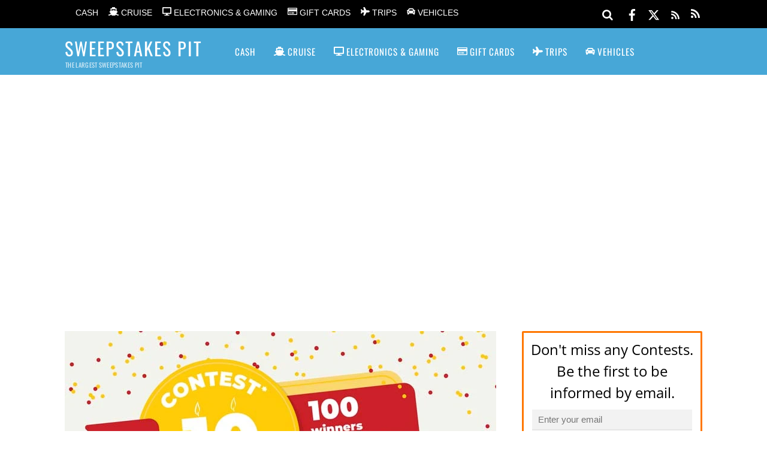

--- FILE ---
content_type: text/html; charset=UTF-8
request_url: https://www.sweepstakespit.com/gift-cards/contest-10-years-economax/
body_size: 25338
content:
<!DOCTYPE html>
<html dir="ltr" lang="en-US" prefix="og: https://ogp.me/ns#">
<head>
        <meta charset="UTF-8">
        <meta name="viewport" content="width=device-width, initial-scale=1, minimum-scale=1">
        <style id="tb_inline_styles" data-no-optimize="1">.tb_animation_on{overflow-x:hidden}.themify_builder .wow{visibility:hidden;animation-fill-mode:both}[data-tf-animation]{will-change:transform,opacity,visibility}.themify_builder .tf_lax_done{transition-duration:.8s;transition-timing-function:cubic-bezier(.165,.84,.44,1)}[data-sticky-active].tb_sticky_scroll_active{z-index:1}[data-sticky-active].tb_sticky_scroll_active .hide-on-stick{display:none}@media(min-width:1281px){.hide-desktop{width:0!important;height:0!important;padding:0!important;visibility:hidden!important;margin:0!important;display:table-column!important;background:0!important;content-visibility:hidden;overflow:hidden!important}}@media(min-width:769px) and (max-width:1280px){.hide-tablet_landscape{width:0!important;height:0!important;padding:0!important;visibility:hidden!important;margin:0!important;display:table-column!important;background:0!important;content-visibility:hidden;overflow:hidden!important}}@media(min-width:681px) and (max-width:768px){.hide-tablet{width:0!important;height:0!important;padding:0!important;visibility:hidden!important;margin:0!important;display:table-column!important;background:0!important;content-visibility:hidden;overflow:hidden!important}}@media(max-width:680px){.hide-mobile{width:0!important;height:0!important;padding:0!important;visibility:hidden!important;margin:0!important;display:table-column!important;background:0!important;content-visibility:hidden;overflow:hidden!important}}@media(max-width:768px){div.module-gallery-grid{--galn:var(--galt)}}@media(max-width:680px){
                .themify_map.tf_map_loaded{width:100%!important}
                .ui.builder_button,.ui.nav li a{padding:.525em 1.15em}
                .fullheight>.row_inner:not(.tb_col_count_1){min-height:0}
                div.module-gallery-grid{--galn:var(--galm);gap:8px}
            }</style><noscript><style>.themify_builder .wow,.wow .tf_lazy{visibility:visible!important}</style></noscript>            <style id="tf_lazy_style" data-no-optimize="1">
                .tf_svg_lazy{
                    content-visibility:auto;
                    background-size:100% 25%!important;
                    background-repeat:no-repeat!important;
                    background-position:0 0, 0 33.4%,0 66.6%,0 100%!important;
                    transition:filter .3s linear!important;
                    filter:blur(25px)!important;                    transform:translateZ(0)
                }
                .tf_svg_lazy_loaded{
                    filter:blur(0)!important
                }
                [data-lazy]:is(.module,.module_row:not(.tb_first)),.module[data-lazy] .ui,.module_row[data-lazy]:not(.tb_first):is(>.row_inner,.module_column[data-lazy],.module_subrow[data-lazy]){
                    background-image:none!important
                }
            </style>
            <noscript>
                <style>
                    .tf_svg_lazy{
                        display:none!important
                    }
                </style>
            </noscript>
                    <style id="tf_lazy_common" data-no-optimize="1">
                        img{
                max-width:100%;
                height:auto
            }
                                    :where(.tf_in_flx,.tf_flx){display:inline-flex;flex-wrap:wrap;place-items:center}
            .tf_fa,:is(em,i) tf-lottie{display:inline-block;vertical-align:middle}:is(em,i) tf-lottie{width:1.5em;height:1.5em}.tf_fa{width:1em;height:1em;stroke-width:0;stroke:currentColor;overflow:visible;fill:currentColor;pointer-events:none;text-rendering:optimizeSpeed;buffered-rendering:static}#tf_svg symbol{overflow:visible}:where(.tf_lazy){position:relative;visibility:visible;display:block;opacity:.3}.wow .tf_lazy:not(.tf_swiper-slide){visibility:hidden;opacity:1}div.tf_audio_lazy audio{visibility:hidden;height:0;display:inline}.mejs-container{visibility:visible}.tf_iframe_lazy{transition:opacity .3s ease-in-out;min-height:10px}:where(.tf_flx),.tf_swiper-wrapper{display:flex}.tf_swiper-slide{flex-shrink:0;opacity:0;width:100%;height:100%}.tf_swiper-wrapper>br,.tf_lazy.tf_swiper-wrapper .tf_lazy:after,.tf_lazy.tf_swiper-wrapper .tf_lazy:before{display:none}.tf_lazy:after,.tf_lazy:before{content:'';display:inline-block;position:absolute;width:10px!important;height:10px!important;margin:0 3px;top:50%!important;inset-inline:auto 50%!important;border-radius:100%;background-color:currentColor;visibility:visible;animation:tf-hrz-loader infinite .75s cubic-bezier(.2,.68,.18,1.08)}.tf_lazy:after{width:6px!important;height:6px!important;inset-inline:50% auto!important;margin-top:3px;animation-delay:-.4s}@keyframes tf-hrz-loader{0%,100%{transform:scale(1);opacity:1}50%{transform:scale(.1);opacity:.6}}.tf_lazy_lightbox{position:fixed;background:rgba(11,11,11,.8);color:#ccc;top:0;left:0;display:flex;align-items:center;justify-content:center;z-index:999}.tf_lazy_lightbox .tf_lazy:after,.tf_lazy_lightbox .tf_lazy:before{background:#fff}.tf_vd_lazy,tf-lottie{display:flex;flex-wrap:wrap}tf-lottie{aspect-ratio:1.777}.tf_w.tf_vd_lazy video{width:100%;height:auto;position:static;object-fit:cover}
        </style>
        <link type="image/png" href="/wp-content/uploads/2017/08/sspit-favicon-big.png" rel="apple-touch-icon" /><link type="image/png" href="/wp-content/uploads/2017/08/sspit-favicon-big.png" rel="icon" /><title>Contest 10 Years EconoMax — Win $100 in Gift Certificates</title>

		<!-- All in One SEO 4.9.3 - aioseo.com -->
	<meta name="description" content="By participating in the EconoMax 10 Years Contest, you have a chance to instantly win $100 in gift certificates. We&#039;re celebrating 10 Years of Low Prices." />
	<meta name="robots" content="max-image-preview:large" />
	<meta name="author" content="Sweepstakes Pit"/>
	<meta name="google-site-verification" content="EdalD52FPIbOm6KAmyekHIM_J7npqrN3JKeae7Iyl44" />
	<meta name="msvalidate.01" content="1BCBFE8D132A6D04CF6458C4A6D192BB" />
	<meta name="keywords" content="economax.com/page-anniversary-contest,the contest 10 years economax" />
	<link rel="canonical" href="https://www.sweepstakespit.com/gift-cards/contest-10-years-economax/" />
	<meta name="generator" content="All in One SEO (AIOSEO) 4.9.3" />
		<meta property="og:locale" content="en_US" />
		<meta property="og:site_name" content="Sweepstakes PIT | The Largest Sweepstakes Pit" />
		<meta property="og:type" content="article" />
		<meta property="og:title" content="Contest 10 Years EconoMax — Win $100 in Gift Certificates" />
		<meta property="og:description" content="By participating in the EconoMax 10 Years Contest, you have a chance to instantly win $100 in gift certificates. We&#039;re celebrating 10 Years of Low Prices." />
		<meta property="og:url" content="https://www.sweepstakespit.com/gift-cards/contest-10-years-economax/" />
		<meta property="article:published_time" content="2022-04-07T16:12:18+00:00" />
		<meta property="article:modified_time" content="2022-04-20T21:01:03+00:00" />
		<meta property="article:publisher" content="https://www.facebook.com/sweepstakespit" />
		<meta name="twitter:card" content="summary" />
		<meta name="twitter:site" content="@sweepspit" />
		<meta name="twitter:title" content="Contest 10 Years EconoMax — Win $100 in Gift Certificates" />
		<meta name="twitter:description" content="By participating in the EconoMax 10 Years Contest, you have a chance to instantly win $100 in gift certificates. We&#039;re celebrating 10 Years of Low Prices." />
		<meta name="twitter:creator" content="@sweepspit" />
		<script type="application/ld+json" class="aioseo-schema">
			{"@context":"https:\/\/schema.org","@graph":[{"@type":"Article","@id":"https:\/\/www.sweepstakespit.com\/gift-cards\/contest-10-years-economax\/#article","name":"Contest 10 Years EconoMax \u2014 Win $100 in Gift Certificates","headline":"Contest 10 Years EconoMax","author":{"@id":"https:\/\/www.sweepstakespit.com\/author\/sspitr\/#author"},"publisher":{"@id":"https:\/\/www.sweepstakespit.com\/#organization"},"image":{"@type":"ImageObject","url":"https:\/\/www.sweepstakespit.com\/wp-content\/uploads\/2022\/04\/economax-10-years-contest.jpg","width":720,"height":378,"caption":"Contest 10 Years EconoMax"},"datePublished":"2022-04-07T12:12:18-04:00","dateModified":"2022-04-20T17:01:03-04:00","inLanguage":"en-US","mainEntityOfPage":{"@id":"https:\/\/www.sweepstakespit.com\/gift-cards\/contest-10-years-economax\/#webpage"},"isPartOf":{"@id":"https:\/\/www.sweepstakespit.com\/gift-cards\/contest-10-years-economax\/#webpage"},"articleSection":"Gift Cards, Single Entry, EconoMax.com\/Page-Anniversary-Contest, The Contest 10 Years EconoMax"},{"@type":"BreadcrumbList","@id":"https:\/\/www.sweepstakespit.com\/gift-cards\/contest-10-years-economax\/#breadcrumblist","itemListElement":[{"@type":"ListItem","@id":"https:\/\/www.sweepstakespit.com#listItem","position":1,"name":"Home","item":"https:\/\/www.sweepstakespit.com","nextItem":{"@type":"ListItem","@id":"https:\/\/www.sweepstakespit.com\/category\/single-entry\/#listItem","name":"Single Entry"}},{"@type":"ListItem","@id":"https:\/\/www.sweepstakespit.com\/category\/single-entry\/#listItem","position":2,"name":"Single Entry","item":"https:\/\/www.sweepstakespit.com\/category\/single-entry\/","nextItem":{"@type":"ListItem","@id":"https:\/\/www.sweepstakespit.com\/gift-cards\/contest-10-years-economax\/#listItem","name":"Contest 10 Years EconoMax"},"previousItem":{"@type":"ListItem","@id":"https:\/\/www.sweepstakespit.com#listItem","name":"Home"}},{"@type":"ListItem","@id":"https:\/\/www.sweepstakespit.com\/gift-cards\/contest-10-years-economax\/#listItem","position":3,"name":"Contest 10 Years EconoMax","previousItem":{"@type":"ListItem","@id":"https:\/\/www.sweepstakespit.com\/category\/single-entry\/#listItem","name":"Single Entry"}}]},{"@type":"Organization","@id":"https:\/\/www.sweepstakespit.com\/#organization","name":"Sweepstakes Pit","description":"The Largest Sweepstakes Pit","url":"https:\/\/www.sweepstakespit.com\/","sameAs":["https:\/\/www.facebook.com\/sweepstakespit","https:\/\/www.twitter.com\/sweepspit"]},{"@type":"Person","@id":"https:\/\/www.sweepstakespit.com\/author\/sspitr\/#author","url":"https:\/\/www.sweepstakespit.com\/author\/sspitr\/","name":"Sweepstakes Pit","image":{"@type":"ImageObject","@id":"https:\/\/www.sweepstakespit.com\/gift-cards\/contest-10-years-economax\/#authorImage","url":"https:\/\/secure.gravatar.com\/avatar\/9138e2f77a2c5500903592dcd890ae1e26fd6c2acc1d5ffb0fc120814bf218b2?s=96&d=blank&r=g","width":96,"height":96,"caption":"Sweepstakes Pit"}},{"@type":"WebPage","@id":"https:\/\/www.sweepstakespit.com\/gift-cards\/contest-10-years-economax\/#webpage","url":"https:\/\/www.sweepstakespit.com\/gift-cards\/contest-10-years-economax\/","name":"Contest 10 Years EconoMax \u2014 Win $100 in Gift Certificates","description":"By participating in the EconoMax 10 Years Contest, you have a chance to instantly win $100 in gift certificates. We're celebrating 10 Years of Low Prices.","inLanguage":"en-US","isPartOf":{"@id":"https:\/\/www.sweepstakespit.com\/#website"},"breadcrumb":{"@id":"https:\/\/www.sweepstakespit.com\/gift-cards\/contest-10-years-economax\/#breadcrumblist"},"author":{"@id":"https:\/\/www.sweepstakespit.com\/author\/sspitr\/#author"},"creator":{"@id":"https:\/\/www.sweepstakespit.com\/author\/sspitr\/#author"},"image":{"@type":"ImageObject","url":"https:\/\/www.sweepstakespit.com\/wp-content\/uploads\/2022\/04\/economax-10-years-contest.jpg","@id":"https:\/\/www.sweepstakespit.com\/gift-cards\/contest-10-years-economax\/#mainImage","width":720,"height":378,"caption":"Contest 10 Years EconoMax"},"primaryImageOfPage":{"@id":"https:\/\/www.sweepstakespit.com\/gift-cards\/contest-10-years-economax\/#mainImage"},"datePublished":"2022-04-07T12:12:18-04:00","dateModified":"2022-04-20T17:01:03-04:00"},{"@type":"WebSite","@id":"https:\/\/www.sweepstakespit.com\/#website","url":"https:\/\/www.sweepstakespit.com\/","name":"Sweepstakes PIT","description":"The Largest Sweepstakes Pit","inLanguage":"en-US","publisher":{"@id":"https:\/\/www.sweepstakespit.com\/#organization"}}]}
		</script>
		<!-- All in One SEO -->

<!-- Speed of this site is optimised by WP Performance Score Booster plugin v2.2.3 - https://dipakgajjar.com/wp-performance-score-booster/ -->
<!-- Google tag (gtag.js) consent mode dataLayer added by Site Kit -->
<script id="google_gtagjs-js-consent-mode-data-layer">
window.dataLayer = window.dataLayer || [];function gtag(){dataLayer.push(arguments);}
gtag('consent', 'default', {"ad_personalization":"denied","ad_storage":"denied","ad_user_data":"denied","analytics_storage":"denied","functionality_storage":"denied","security_storage":"denied","personalization_storage":"denied","region":["AT","BE","BG","CH","CY","CZ","DE","DK","EE","ES","FI","FR","GB","GR","HR","HU","IE","IS","IT","LI","LT","LU","LV","MT","NL","NO","PL","PT","RO","SE","SI","SK"],"wait_for_update":500});
window._googlesitekitConsentCategoryMap = {"statistics":["analytics_storage"],"marketing":["ad_storage","ad_user_data","ad_personalization"],"functional":["functionality_storage","security_storage"],"preferences":["personalization_storage"]};
window._googlesitekitConsents = {"ad_personalization":"denied","ad_storage":"denied","ad_user_data":"denied","analytics_storage":"denied","functionality_storage":"denied","security_storage":"denied","personalization_storage":"denied","region":["AT","BE","BG","CH","CY","CZ","DE","DK","EE","ES","FI","FR","GB","GR","HR","HU","IE","IS","IT","LI","LT","LU","LV","MT","NL","NO","PL","PT","RO","SE","SI","SK"],"wait_for_update":500};
</script>
<!-- End Google tag (gtag.js) consent mode dataLayer added by Site Kit -->
<link rel="alternate" type="application/rss+xml" title="Sweepstakes PIT &raquo; Feed" href="https://www.sweepstakespit.com/feed/" />
<link rel="alternate" type="application/rss+xml" title="Sweepstakes PIT &raquo; Comments Feed" href="https://www.sweepstakespit.com/comments/feed/" />
<link rel="alternate" type="application/rss+xml" title="Sweepstakes PIT &raquo; Contest 10 Years EconoMax Comments Feed" href="https://www.sweepstakespit.com/gift-cards/contest-10-years-economax/feed/" />
<link rel="alternate" title="oEmbed (JSON)" type="application/json+oembed" href="https://www.sweepstakespit.com/wp-json/oembed/1.0/embed?url=https%3A%2F%2Fwww.sweepstakespit.com%2Fgift-cards%2Fcontest-10-years-economax%2F" />
<link rel="alternate" title="oEmbed (XML)" type="text/xml+oembed" href="https://www.sweepstakespit.com/wp-json/oembed/1.0/embed?url=https%3A%2F%2Fwww.sweepstakespit.com%2Fgift-cards%2Fcontest-10-years-economax%2F&#038;format=xml" />
<style id='wp-img-auto-sizes-contain-inline-css'>
img:is([sizes=auto i],[sizes^="auto," i]){contain-intrinsic-size:3000px 1500px}
/*# sourceURL=wp-img-auto-sizes-contain-inline-css */
</style>
<link rel="preload" href="https://www.sweepstakespit.com/wp-includes/css/dist/components/style.min.css" as="style"><link rel='stylesheet' id='wp-components-css' href='https://www.sweepstakespit.com/wp-includes/css/dist/components/style.min.css' media='all' />
<link rel="preload" href="https://www.sweepstakespit.com/wp-includes/css/dist/preferences/style.min.css" as="style"><link rel='stylesheet' id='wp-preferences-css' href='https://www.sweepstakespit.com/wp-includes/css/dist/preferences/style.min.css' media='all' />
<link rel="preload" href="https://www.sweepstakespit.com/wp-includes/css/dist/block-editor/style.min.css" as="style"><link rel='stylesheet' id='wp-block-editor-css' href='https://www.sweepstakespit.com/wp-includes/css/dist/block-editor/style.min.css' media='all' />
<link rel="preload" href="https://www.sweepstakespit.com/wp-content/plugins/popup-maker/dist/packages/block-library-style.css" as="style"><link rel='stylesheet' id='popup-maker-block-library-style-css' href='https://www.sweepstakespit.com/wp-content/plugins/popup-maker/dist/packages/block-library-style.css' media='all' />
<link rel="preload" href="https://www.sweepstakespit.com/wp-content/plugins/contact-form-7/includes/css/styles.css" as="style"><link rel='stylesheet' id='contact-form-7-css' href='https://www.sweepstakespit.com/wp-content/plugins/contact-form-7/includes/css/styles.css' media='all' />
<link rel="preload" href="//www.sweepstakespit.com/wp-content/uploads/pum/pum-site-styles.css?generated=1755185303&#038;ver=1.21.5" as="style"><link rel='stylesheet' id='popup-maker-site-css' href='//www.sweepstakespit.com/wp-content/uploads/pum/pum-site-styles.css?generated=1755185303&#038;ver=1.21.5' media='all' />
<link rel="preload" href="https://www.sweepstakespit.com/wp-content/plugins/themify-shortcodes/assets/styles.css" as="style"><link rel='stylesheet' id='themify-shortcodes-css' href='https://www.sweepstakespit.com/wp-content/plugins/themify-shortcodes/assets/styles.css' media='all' />
<script src="https://www.sweepstakespit.com/wp-includes/js/jquery/jquery.min.js" id="jquery-core-js"></script>
<script src="https://www.sweepstakespit.com/wp-includes/js/jquery/jquery-migrate.min.js" id="jquery-migrate-js"></script>
<script id="jquery-js-after">
jQuery(document).ready(function() {
	jQuery(".ecdfaff7a25696aff04cf53af2b1c254").click(function() {
		jQuery.post(
			"https://www.sweepstakespit.com/wp-admin/admin-ajax.php", {
				"action": "quick_adsense_onpost_ad_click",
				"quick_adsense_onpost_ad_index": jQuery(this).attr("data-index"),
				"quick_adsense_nonce": "dbc249f44b",
			}, function(response) { }
		);
	});
});

//# sourceURL=jquery-js-after
</script>

<!-- Google tag (gtag.js) snippet added by Site Kit -->
<!-- Google Analytics snippet added by Site Kit -->
<!-- Google Ads snippet added by Site Kit -->
<script src="https://www.googletagmanager.com/gtag/js?id=G-22TB85JHKX" id="google_gtagjs-js" async></script>
<script id="google_gtagjs-js-after">
window.dataLayer = window.dataLayer || [];function gtag(){dataLayer.push(arguments);}
gtag("set","linker",{"domains":["www.sweepstakespit.com"]});
gtag("js", new Date());
gtag("set", "developer_id.dZTNiMT", true);
gtag("config", "G-22TB85JHKX", {"googlesitekit_post_type":"post"});
gtag("config", "AW-756106900");
//# sourceURL=google_gtagjs-js-after
</script>
<link rel="https://api.w.org/" href="https://www.sweepstakespit.com/wp-json/" /><link rel="alternate" title="JSON" type="application/json" href="https://www.sweepstakespit.com/wp-json/wp/v2/posts/21660" /><link rel="EditURI" type="application/rsd+xml" title="RSD" href="https://www.sweepstakespit.com/xmlrpc.php?rsd" />
<meta name="generator" content="WordPress 6.9" />
<link rel='shortlink' href='https://www.sweepstakespit.com/?p=21660' />
<meta name="generator" content="Site Kit by Google 1.170.0" />

<!-- This site is optimized with the Schema plugin v1.7.9.6 - https://schema.press -->
<script type="application/ld+json">{"@context":"https:\/\/schema.org\/","@type":"BlogPosting","mainEntityOfPage":{"@type":"WebPage","@id":"https:\/\/www.sweepstakespit.com\/gift-cards\/contest-10-years-economax\/"},"url":"https:\/\/www.sweepstakespit.com\/gift-cards\/contest-10-years-economax\/","headline":"Contest 10 Years EconoMax","datePublished":"2022-04-07T12:12:18-04:00","dateModified":"2022-04-20T17:01:03-04:00","publisher":{"@type":"Organization","@id":"https:\/\/www.sweepstakespit.com\/#organization","name":"Sweepstakes PIT","logo":{"@type":"ImageObject","url":"http:\/\/www.sweepstakespit.com\/wp-content\/uploads\/2017\/08\/sspit-favicon-big.png","width":600,"height":60}},"image":{"@type":"ImageObject","url":"https:\/\/www.sweepstakespit.com\/wp-content\/uploads\/2022\/04\/economax-10-years-contest.jpg","width":720,"height":378},"articleSection":"Gift Cards","keywords":"EconoMax.com\/Page-Anniversary-Contest, The Contest 10 Years EconoMax","description":"By participating in the EconoMax 10 Years Contest, you have a chance to instantly win $100 in gift certificates. We're celebrating 10 Years of Low Prices.","author":{"@type":"Person","name":"Sweepstakes Pit","url":"https:\/\/www.sweepstakespit.com\/author\/sspitr\/","image":{"@type":"ImageObject","url":"https:\/\/secure.gravatar.com\/avatar\/9138e2f77a2c5500903592dcd890ae1e26fd6c2acc1d5ffb0fc120814bf218b2?s=96&d=blank&r=g","height":96,"width":96}}}</script>


<!-- Google AdSense meta tags added by Site Kit -->
<meta name="google-adsense-platform-account" content="ca-host-pub-2644536267352236">
<meta name="google-adsense-platform-domain" content="sitekit.withgoogle.com">
<!-- End Google AdSense meta tags added by Site Kit -->
      <meta name="onesignal" content="wordpress-plugin"/>
            <script>

      window.OneSignalDeferred = window.OneSignalDeferred || [];

      OneSignalDeferred.push(function(OneSignal) {
        var oneSignal_options = {};
        window._oneSignalInitOptions = oneSignal_options;

        oneSignal_options['serviceWorkerParam'] = { scope: '/' };
oneSignal_options['serviceWorkerPath'] = 'OneSignalSDKWorker.js.php';

        OneSignal.Notifications.setDefaultUrl("https://www.sweepstakespit.com");

        oneSignal_options['wordpress'] = true;
oneSignal_options['appId'] = 'e090d244-092d-45a6-bdba-b1fea2a3600d';
oneSignal_options['allowLocalhostAsSecureOrigin'] = true;
oneSignal_options['welcomeNotification'] = { };
oneSignal_options['welcomeNotification']['title'] = "New Contest!";
oneSignal_options['welcomeNotification']['message'] = "Thanks for subscribing.";
oneSignal_options['path'] = "https://www.sweepstakespit.com/wp-content/plugins/onesignal-free-web-push-notifications/sdk_files/";
oneSignal_options['safari_web_id'] = "web.onesignal.auto.052f5ca9-1683-44c8-8c04-d88e94620413";
oneSignal_options['persistNotification'] = true;
oneSignal_options['promptOptions'] = { };
oneSignal_options['promptOptions']['actionMessage'] = "We'd like to send you push notifications in real time of all new Sweepstakes and Contests";
oneSignal_options['promptOptions']['acceptButtonText'] = "Allow";
oneSignal_options['promptOptions']['cancelButtonText'] = "No thanks";
oneSignal_options['notifyButton'] = { };
oneSignal_options['notifyButton']['enable'] = true;
oneSignal_options['notifyButton']['position'] = 'bottom-left';
oneSignal_options['notifyButton']['theme'] = 'default';
oneSignal_options['notifyButton']['size'] = 'medium';
oneSignal_options['notifyButton']['showCredit'] = true;
oneSignal_options['notifyButton']['text'] = {};
oneSignal_options['notifyButton']['text']['tip.state.unsubscribed'] = 'Receive all Sweepstakes and Contests here';
oneSignal_options['notifyButton']['text']['tip.state.subscribed'] = 'You are now subscribed to the Sweepstakes and Contest notifications';
oneSignal_options['notifyButton']['text']['tip.state.blocked'] = 'You are now blocking notifications of Sweepstakes and Contests';
oneSignal_options['notifyButton']['text']['message.action.subscribed'] = 'Thank you for subscribing to notifications';
oneSignal_options['notifyButton']['text']['message.action.resubscribed'] = 'You are now subscribed again to the Sweepstakes and Contest notifications';
oneSignal_options['notifyButton']['text']['message.action.unsubscribed'] = 'You won&#039;t receive notifications again';
oneSignal_options['notifyButton']['text']['dialog.main.title'] = 'Here will appear in real time the list of latest Sweepstakes and Contests';
oneSignal_options['notifyButton']['text']['dialog.main.button.subscribe'] = 'Subscribe';
oneSignal_options['notifyButton']['text']['dialog.main.button.unsubscribe'] = 'Unsubscribe';
oneSignal_options['notifyButton']['text']['dialog.blocked.title'] = 'Unblock Notifications';
oneSignal_options['notifyButton']['text']['dialog.blocked.message'] = 'Follow these instructions to allow notifications:';
              OneSignal.init(window._oneSignalInitOptions);
              OneSignal.Slidedown.promptPush()      });

      function documentInitOneSignal() {
        var oneSignal_elements = document.getElementsByClassName("OneSignal-prompt");

        var oneSignalLinkClickHandler = function(event) { OneSignal.Notifications.requestPermission(); event.preventDefault(); };        for(var i = 0; i < oneSignal_elements.length; i++)
          oneSignal_elements[i].addEventListener('click', oneSignalLinkClickHandler, false);
      }

      if (document.readyState === 'complete') {
           documentInitOneSignal();
      }
      else {
           window.addEventListener("load", function(event){
               documentInitOneSignal();
          });
      }
    </script>
<!-- A-ADS-1 -->

<script async src="//pagead2.googlesyndication.com/pagead/js/adsbygoogle.js"></script>
<script>
     (adsbygoogle = window.adsbygoogle || []).push({
          google_ad_client: "ca-pub-1555592152261235",
          enable_page_level_ads: true
     });
</script>

<meta name="follow.it-verification-code" content="4hFzWvbUtTLW6Hrte99l"/><link rel="amphtml" href="https://www.sweepstakespit.com/gift-cards/contest-10-years-economax/?amp=1"><!-- Google Tag Manager -->
<script>(function(w,d,s,l,i){w[l]=w[l]||[];w[l].push({'gtm.start':
new Date().getTime(),event:'gtm.js'});var f=d.getElementsByTagName(s)[0],
j=d.createElement(s),dl=l!='dataLayer'?'&l='+l:'';j.async=true;j.src=
'https://www.googletagmanager.com/gtm.js?id='+i+dl;f.parentNode.insertBefore(j,f);
})(window,document,'script','dataLayer','GTM-M5PZXLF');</script>
<!-- End Google Tag Manager --><link rel="prefetch" href="https://www.sweepstakespit.com/wp-content/themes/magazine/js/themify-script.js?ver=7.5.9" as="script" fetchpriority="low"><link rel="preload" href="https://www.sweepstakespit.com/wp-content/uploads/2022/04/economax-10-years-contest-720x378.jpg" as="image" imagesrcset="https://www.sweepstakespit.com/wp-content/uploads/2022/04/economax-10-years-contest.jpg 720w, https://www.sweepstakespit.com/wp-content/uploads/2022/04/economax-10-years-contest-300x158.jpg 300w, https://www.sweepstakespit.com/wp-content/uploads/2022/04/economax-10-years-contest-315x165.jpg 315w" imagesizes="(max-width: 720px) 100vw, 720px" fetchpriority="high"><style id="tf_gf_fonts_style">@font-face{font-family:'Open Sans';font-style:italic;font-weight:300;font-stretch:100%;font-display:swap;src:url(https://fonts.gstatic.com/s/opensans/v43/memtYaGs126MiZpBA-UFUIcVXSCEkx2cmqvXlWqWtE6F15M.woff2) format('woff2');unicode-range:U+0460-052F,U+1C80-1C8A,U+20B4,U+2DE0-2DFF,U+A640-A69F,U+FE2E-FE2F;}@font-face{font-family:'Open Sans';font-style:italic;font-weight:300;font-stretch:100%;font-display:swap;src:url(https://fonts.gstatic.com/s/opensans/v43/memtYaGs126MiZpBA-UFUIcVXSCEkx2cmqvXlWqWvU6F15M.woff2) format('woff2');unicode-range:U+0301,U+0400-045F,U+0490-0491,U+04B0-04B1,U+2116;}@font-face{font-family:'Open Sans';font-style:italic;font-weight:300;font-stretch:100%;font-display:swap;src:url(https://fonts.gstatic.com/s/opensans/v43/memtYaGs126MiZpBA-UFUIcVXSCEkx2cmqvXlWqWtU6F15M.woff2) format('woff2');unicode-range:U+1F00-1FFF;}@font-face{font-family:'Open Sans';font-style:italic;font-weight:300;font-stretch:100%;font-display:swap;src:url(https://fonts.gstatic.com/s/opensans/v43/memtYaGs126MiZpBA-UFUIcVXSCEkx2cmqvXlWqWuk6F15M.woff2) format('woff2');unicode-range:U+0370-0377,U+037A-037F,U+0384-038A,U+038C,U+038E-03A1,U+03A3-03FF;}@font-face{font-family:'Open Sans';font-style:italic;font-weight:300;font-stretch:100%;font-display:swap;src:url(https://fonts.gstatic.com/s/opensans/v43/memtYaGs126MiZpBA-UFUIcVXSCEkx2cmqvXlWqWu06F15M.woff2) format('woff2');unicode-range:U+0307-0308,U+0590-05FF,U+200C-2010,U+20AA,U+25CC,U+FB1D-FB4F;}@font-face{font-family:'Open Sans';font-style:italic;font-weight:300;font-stretch:100%;font-display:swap;src:url(https://fonts.gstatic.com/s/opensans/v43/memtYaGs126MiZpBA-UFUIcVXSCEkx2cmqvXlWqWxU6F15M.woff2) format('woff2');unicode-range:U+0302-0303,U+0305,U+0307-0308,U+0310,U+0312,U+0315,U+031A,U+0326-0327,U+032C,U+032F-0330,U+0332-0333,U+0338,U+033A,U+0346,U+034D,U+0391-03A1,U+03A3-03A9,U+03B1-03C9,U+03D1,U+03D5-03D6,U+03F0-03F1,U+03F4-03F5,U+2016-2017,U+2034-2038,U+203C,U+2040,U+2043,U+2047,U+2050,U+2057,U+205F,U+2070-2071,U+2074-208E,U+2090-209C,U+20D0-20DC,U+20E1,U+20E5-20EF,U+2100-2112,U+2114-2115,U+2117-2121,U+2123-214F,U+2190,U+2192,U+2194-21AE,U+21B0-21E5,U+21F1-21F2,U+21F4-2211,U+2213-2214,U+2216-22FF,U+2308-230B,U+2310,U+2319,U+231C-2321,U+2336-237A,U+237C,U+2395,U+239B-23B7,U+23D0,U+23DC-23E1,U+2474-2475,U+25AF,U+25B3,U+25B7,U+25BD,U+25C1,U+25CA,U+25CC,U+25FB,U+266D-266F,U+27C0-27FF,U+2900-2AFF,U+2B0E-2B11,U+2B30-2B4C,U+2BFE,U+3030,U+FF5B,U+FF5D,U+1D400-1D7FF,U+1EE00-1EEFF;}@font-face{font-family:'Open Sans';font-style:italic;font-weight:300;font-stretch:100%;font-display:swap;src:url(https://fonts.gstatic.com/s/opensans/v43/memtYaGs126MiZpBA-UFUIcVXSCEkx2cmqvXlWqW106F15M.woff2) format('woff2');unicode-range:U+0001-000C,U+000E-001F,U+007F-009F,U+20DD-20E0,U+20E2-20E4,U+2150-218F,U+2190,U+2192,U+2194-2199,U+21AF,U+21E6-21F0,U+21F3,U+2218-2219,U+2299,U+22C4-22C6,U+2300-243F,U+2440-244A,U+2460-24FF,U+25A0-27BF,U+2800-28FF,U+2921-2922,U+2981,U+29BF,U+29EB,U+2B00-2BFF,U+4DC0-4DFF,U+FFF9-FFFB,U+10140-1018E,U+10190-1019C,U+101A0,U+101D0-101FD,U+102E0-102FB,U+10E60-10E7E,U+1D2C0-1D2D3,U+1D2E0-1D37F,U+1F000-1F0FF,U+1F100-1F1AD,U+1F1E6-1F1FF,U+1F30D-1F30F,U+1F315,U+1F31C,U+1F31E,U+1F320-1F32C,U+1F336,U+1F378,U+1F37D,U+1F382,U+1F393-1F39F,U+1F3A7-1F3A8,U+1F3AC-1F3AF,U+1F3C2,U+1F3C4-1F3C6,U+1F3CA-1F3CE,U+1F3D4-1F3E0,U+1F3ED,U+1F3F1-1F3F3,U+1F3F5-1F3F7,U+1F408,U+1F415,U+1F41F,U+1F426,U+1F43F,U+1F441-1F442,U+1F444,U+1F446-1F449,U+1F44C-1F44E,U+1F453,U+1F46A,U+1F47D,U+1F4A3,U+1F4B0,U+1F4B3,U+1F4B9,U+1F4BB,U+1F4BF,U+1F4C8-1F4CB,U+1F4D6,U+1F4DA,U+1F4DF,U+1F4E3-1F4E6,U+1F4EA-1F4ED,U+1F4F7,U+1F4F9-1F4FB,U+1F4FD-1F4FE,U+1F503,U+1F507-1F50B,U+1F50D,U+1F512-1F513,U+1F53E-1F54A,U+1F54F-1F5FA,U+1F610,U+1F650-1F67F,U+1F687,U+1F68D,U+1F691,U+1F694,U+1F698,U+1F6AD,U+1F6B2,U+1F6B9-1F6BA,U+1F6BC,U+1F6C6-1F6CF,U+1F6D3-1F6D7,U+1F6E0-1F6EA,U+1F6F0-1F6F3,U+1F6F7-1F6FC,U+1F700-1F7FF,U+1F800-1F80B,U+1F810-1F847,U+1F850-1F859,U+1F860-1F887,U+1F890-1F8AD,U+1F8B0-1F8BB,U+1F8C0-1F8C1,U+1F900-1F90B,U+1F93B,U+1F946,U+1F984,U+1F996,U+1F9E9,U+1FA00-1FA6F,U+1FA70-1FA7C,U+1FA80-1FA89,U+1FA8F-1FAC6,U+1FACE-1FADC,U+1FADF-1FAE9,U+1FAF0-1FAF8,U+1FB00-1FBFF;}@font-face{font-family:'Open Sans';font-style:italic;font-weight:300;font-stretch:100%;font-display:swap;src:url(https://fonts.gstatic.com/s/opensans/v43/memtYaGs126MiZpBA-UFUIcVXSCEkx2cmqvXlWqWtk6F15M.woff2) format('woff2');unicode-range:U+0102-0103,U+0110-0111,U+0128-0129,U+0168-0169,U+01A0-01A1,U+01AF-01B0,U+0300-0301,U+0303-0304,U+0308-0309,U+0323,U+0329,U+1EA0-1EF9,U+20AB;}@font-face{font-family:'Open Sans';font-style:italic;font-weight:300;font-stretch:100%;font-display:swap;src:url(https://fonts.gstatic.com/s/opensans/v43/memtYaGs126MiZpBA-UFUIcVXSCEkx2cmqvXlWqWt06F15M.woff2) format('woff2');unicode-range:U+0100-02BA,U+02BD-02C5,U+02C7-02CC,U+02CE-02D7,U+02DD-02FF,U+0304,U+0308,U+0329,U+1D00-1DBF,U+1E00-1E9F,U+1EF2-1EFF,U+2020,U+20A0-20AB,U+20AD-20C0,U+2113,U+2C60-2C7F,U+A720-A7FF;}@font-face{font-family:'Open Sans';font-style:italic;font-weight:300;font-stretch:100%;font-display:swap;src:url(https://fonts.gstatic.com/s/opensans/v43/memtYaGs126MiZpBA-UFUIcVXSCEkx2cmqvXlWqWuU6F.woff2) format('woff2');unicode-range:U+0000-00FF,U+0131,U+0152-0153,U+02BB-02BC,U+02C6,U+02DA,U+02DC,U+0304,U+0308,U+0329,U+2000-206F,U+20AC,U+2122,U+2191,U+2193,U+2212,U+2215,U+FEFF,U+FFFD;}@font-face{font-family:'Open Sans';font-style:italic;font-stretch:100%;font-display:swap;src:url(https://fonts.gstatic.com/s/opensans/v43/memtYaGs126MiZpBA-UFUIcVXSCEkx2cmqvXlWqWtE6F15M.woff2) format('woff2');unicode-range:U+0460-052F,U+1C80-1C8A,U+20B4,U+2DE0-2DFF,U+A640-A69F,U+FE2E-FE2F;}@font-face{font-family:'Open Sans';font-style:italic;font-stretch:100%;font-display:swap;src:url(https://fonts.gstatic.com/s/opensans/v43/memtYaGs126MiZpBA-UFUIcVXSCEkx2cmqvXlWqWvU6F15M.woff2) format('woff2');unicode-range:U+0301,U+0400-045F,U+0490-0491,U+04B0-04B1,U+2116;}@font-face{font-family:'Open Sans';font-style:italic;font-stretch:100%;font-display:swap;src:url(https://fonts.gstatic.com/s/opensans/v43/memtYaGs126MiZpBA-UFUIcVXSCEkx2cmqvXlWqWtU6F15M.woff2) format('woff2');unicode-range:U+1F00-1FFF;}@font-face{font-family:'Open Sans';font-style:italic;font-stretch:100%;font-display:swap;src:url(https://fonts.gstatic.com/s/opensans/v43/memtYaGs126MiZpBA-UFUIcVXSCEkx2cmqvXlWqWuk6F15M.woff2) format('woff2');unicode-range:U+0370-0377,U+037A-037F,U+0384-038A,U+038C,U+038E-03A1,U+03A3-03FF;}@font-face{font-family:'Open Sans';font-style:italic;font-stretch:100%;font-display:swap;src:url(https://fonts.gstatic.com/s/opensans/v43/memtYaGs126MiZpBA-UFUIcVXSCEkx2cmqvXlWqWu06F15M.woff2) format('woff2');unicode-range:U+0307-0308,U+0590-05FF,U+200C-2010,U+20AA,U+25CC,U+FB1D-FB4F;}@font-face{font-family:'Open Sans';font-style:italic;font-stretch:100%;font-display:swap;src:url(https://fonts.gstatic.com/s/opensans/v43/memtYaGs126MiZpBA-UFUIcVXSCEkx2cmqvXlWqWxU6F15M.woff2) format('woff2');unicode-range:U+0302-0303,U+0305,U+0307-0308,U+0310,U+0312,U+0315,U+031A,U+0326-0327,U+032C,U+032F-0330,U+0332-0333,U+0338,U+033A,U+0346,U+034D,U+0391-03A1,U+03A3-03A9,U+03B1-03C9,U+03D1,U+03D5-03D6,U+03F0-03F1,U+03F4-03F5,U+2016-2017,U+2034-2038,U+203C,U+2040,U+2043,U+2047,U+2050,U+2057,U+205F,U+2070-2071,U+2074-208E,U+2090-209C,U+20D0-20DC,U+20E1,U+20E5-20EF,U+2100-2112,U+2114-2115,U+2117-2121,U+2123-214F,U+2190,U+2192,U+2194-21AE,U+21B0-21E5,U+21F1-21F2,U+21F4-2211,U+2213-2214,U+2216-22FF,U+2308-230B,U+2310,U+2319,U+231C-2321,U+2336-237A,U+237C,U+2395,U+239B-23B7,U+23D0,U+23DC-23E1,U+2474-2475,U+25AF,U+25B3,U+25B7,U+25BD,U+25C1,U+25CA,U+25CC,U+25FB,U+266D-266F,U+27C0-27FF,U+2900-2AFF,U+2B0E-2B11,U+2B30-2B4C,U+2BFE,U+3030,U+FF5B,U+FF5D,U+1D400-1D7FF,U+1EE00-1EEFF;}@font-face{font-family:'Open Sans';font-style:italic;font-stretch:100%;font-display:swap;src:url(https://fonts.gstatic.com/s/opensans/v43/memtYaGs126MiZpBA-UFUIcVXSCEkx2cmqvXlWqW106F15M.woff2) format('woff2');unicode-range:U+0001-000C,U+000E-001F,U+007F-009F,U+20DD-20E0,U+20E2-20E4,U+2150-218F,U+2190,U+2192,U+2194-2199,U+21AF,U+21E6-21F0,U+21F3,U+2218-2219,U+2299,U+22C4-22C6,U+2300-243F,U+2440-244A,U+2460-24FF,U+25A0-27BF,U+2800-28FF,U+2921-2922,U+2981,U+29BF,U+29EB,U+2B00-2BFF,U+4DC0-4DFF,U+FFF9-FFFB,U+10140-1018E,U+10190-1019C,U+101A0,U+101D0-101FD,U+102E0-102FB,U+10E60-10E7E,U+1D2C0-1D2D3,U+1D2E0-1D37F,U+1F000-1F0FF,U+1F100-1F1AD,U+1F1E6-1F1FF,U+1F30D-1F30F,U+1F315,U+1F31C,U+1F31E,U+1F320-1F32C,U+1F336,U+1F378,U+1F37D,U+1F382,U+1F393-1F39F,U+1F3A7-1F3A8,U+1F3AC-1F3AF,U+1F3C2,U+1F3C4-1F3C6,U+1F3CA-1F3CE,U+1F3D4-1F3E0,U+1F3ED,U+1F3F1-1F3F3,U+1F3F5-1F3F7,U+1F408,U+1F415,U+1F41F,U+1F426,U+1F43F,U+1F441-1F442,U+1F444,U+1F446-1F449,U+1F44C-1F44E,U+1F453,U+1F46A,U+1F47D,U+1F4A3,U+1F4B0,U+1F4B3,U+1F4B9,U+1F4BB,U+1F4BF,U+1F4C8-1F4CB,U+1F4D6,U+1F4DA,U+1F4DF,U+1F4E3-1F4E6,U+1F4EA-1F4ED,U+1F4F7,U+1F4F9-1F4FB,U+1F4FD-1F4FE,U+1F503,U+1F507-1F50B,U+1F50D,U+1F512-1F513,U+1F53E-1F54A,U+1F54F-1F5FA,U+1F610,U+1F650-1F67F,U+1F687,U+1F68D,U+1F691,U+1F694,U+1F698,U+1F6AD,U+1F6B2,U+1F6B9-1F6BA,U+1F6BC,U+1F6C6-1F6CF,U+1F6D3-1F6D7,U+1F6E0-1F6EA,U+1F6F0-1F6F3,U+1F6F7-1F6FC,U+1F700-1F7FF,U+1F800-1F80B,U+1F810-1F847,U+1F850-1F859,U+1F860-1F887,U+1F890-1F8AD,U+1F8B0-1F8BB,U+1F8C0-1F8C1,U+1F900-1F90B,U+1F93B,U+1F946,U+1F984,U+1F996,U+1F9E9,U+1FA00-1FA6F,U+1FA70-1FA7C,U+1FA80-1FA89,U+1FA8F-1FAC6,U+1FACE-1FADC,U+1FADF-1FAE9,U+1FAF0-1FAF8,U+1FB00-1FBFF;}@font-face{font-family:'Open Sans';font-style:italic;font-stretch:100%;font-display:swap;src:url(https://fonts.gstatic.com/s/opensans/v43/memtYaGs126MiZpBA-UFUIcVXSCEkx2cmqvXlWqWtk6F15M.woff2) format('woff2');unicode-range:U+0102-0103,U+0110-0111,U+0128-0129,U+0168-0169,U+01A0-01A1,U+01AF-01B0,U+0300-0301,U+0303-0304,U+0308-0309,U+0323,U+0329,U+1EA0-1EF9,U+20AB;}@font-face{font-family:'Open Sans';font-style:italic;font-stretch:100%;font-display:swap;src:url(https://fonts.gstatic.com/s/opensans/v43/memtYaGs126MiZpBA-UFUIcVXSCEkx2cmqvXlWqWt06F15M.woff2) format('woff2');unicode-range:U+0100-02BA,U+02BD-02C5,U+02C7-02CC,U+02CE-02D7,U+02DD-02FF,U+0304,U+0308,U+0329,U+1D00-1DBF,U+1E00-1E9F,U+1EF2-1EFF,U+2020,U+20A0-20AB,U+20AD-20C0,U+2113,U+2C60-2C7F,U+A720-A7FF;}@font-face{font-family:'Open Sans';font-style:italic;font-stretch:100%;font-display:swap;src:url(https://fonts.gstatic.com/s/opensans/v43/memtYaGs126MiZpBA-UFUIcVXSCEkx2cmqvXlWqWuU6F.woff2) format('woff2');unicode-range:U+0000-00FF,U+0131,U+0152-0153,U+02BB-02BC,U+02C6,U+02DA,U+02DC,U+0304,U+0308,U+0329,U+2000-206F,U+20AC,U+2122,U+2191,U+2193,U+2212,U+2215,U+FEFF,U+FFFD;}@font-face{font-family:'Open Sans';font-weight:300;font-stretch:100%;font-display:swap;src:url(https://fonts.gstatic.com/s/opensans/v43/memvYaGs126MiZpBA-UvWbX2vVnXBbObj2OVTSKmu1aB.woff2) format('woff2');unicode-range:U+0460-052F,U+1C80-1C8A,U+20B4,U+2DE0-2DFF,U+A640-A69F,U+FE2E-FE2F;}@font-face{font-family:'Open Sans';font-weight:300;font-stretch:100%;font-display:swap;src:url(https://fonts.gstatic.com/s/opensans/v43/memvYaGs126MiZpBA-UvWbX2vVnXBbObj2OVTSumu1aB.woff2) format('woff2');unicode-range:U+0301,U+0400-045F,U+0490-0491,U+04B0-04B1,U+2116;}@font-face{font-family:'Open Sans';font-weight:300;font-stretch:100%;font-display:swap;src:url(https://fonts.gstatic.com/s/opensans/v43/memvYaGs126MiZpBA-UvWbX2vVnXBbObj2OVTSOmu1aB.woff2) format('woff2');unicode-range:U+1F00-1FFF;}@font-face{font-family:'Open Sans';font-weight:300;font-stretch:100%;font-display:swap;src:url(https://fonts.gstatic.com/s/opensans/v43/memvYaGs126MiZpBA-UvWbX2vVnXBbObj2OVTSymu1aB.woff2) format('woff2');unicode-range:U+0370-0377,U+037A-037F,U+0384-038A,U+038C,U+038E-03A1,U+03A3-03FF;}@font-face{font-family:'Open Sans';font-weight:300;font-stretch:100%;font-display:swap;src:url(https://fonts.gstatic.com/s/opensans/v43/memvYaGs126MiZpBA-UvWbX2vVnXBbObj2OVTS2mu1aB.woff2) format('woff2');unicode-range:U+0307-0308,U+0590-05FF,U+200C-2010,U+20AA,U+25CC,U+FB1D-FB4F;}@font-face{font-family:'Open Sans';font-weight:300;font-stretch:100%;font-display:swap;src:url(https://fonts.gstatic.com/s/opensans/v43/memvYaGs126MiZpBA-UvWbX2vVnXBbObj2OVTVOmu1aB.woff2) format('woff2');unicode-range:U+0302-0303,U+0305,U+0307-0308,U+0310,U+0312,U+0315,U+031A,U+0326-0327,U+032C,U+032F-0330,U+0332-0333,U+0338,U+033A,U+0346,U+034D,U+0391-03A1,U+03A3-03A9,U+03B1-03C9,U+03D1,U+03D5-03D6,U+03F0-03F1,U+03F4-03F5,U+2016-2017,U+2034-2038,U+203C,U+2040,U+2043,U+2047,U+2050,U+2057,U+205F,U+2070-2071,U+2074-208E,U+2090-209C,U+20D0-20DC,U+20E1,U+20E5-20EF,U+2100-2112,U+2114-2115,U+2117-2121,U+2123-214F,U+2190,U+2192,U+2194-21AE,U+21B0-21E5,U+21F1-21F2,U+21F4-2211,U+2213-2214,U+2216-22FF,U+2308-230B,U+2310,U+2319,U+231C-2321,U+2336-237A,U+237C,U+2395,U+239B-23B7,U+23D0,U+23DC-23E1,U+2474-2475,U+25AF,U+25B3,U+25B7,U+25BD,U+25C1,U+25CA,U+25CC,U+25FB,U+266D-266F,U+27C0-27FF,U+2900-2AFF,U+2B0E-2B11,U+2B30-2B4C,U+2BFE,U+3030,U+FF5B,U+FF5D,U+1D400-1D7FF,U+1EE00-1EEFF;}@font-face{font-family:'Open Sans';font-weight:300;font-stretch:100%;font-display:swap;src:url(https://fonts.gstatic.com/s/opensans/v43/memvYaGs126MiZpBA-UvWbX2vVnXBbObj2OVTUGmu1aB.woff2) format('woff2');unicode-range:U+0001-000C,U+000E-001F,U+007F-009F,U+20DD-20E0,U+20E2-20E4,U+2150-218F,U+2190,U+2192,U+2194-2199,U+21AF,U+21E6-21F0,U+21F3,U+2218-2219,U+2299,U+22C4-22C6,U+2300-243F,U+2440-244A,U+2460-24FF,U+25A0-27BF,U+2800-28FF,U+2921-2922,U+2981,U+29BF,U+29EB,U+2B00-2BFF,U+4DC0-4DFF,U+FFF9-FFFB,U+10140-1018E,U+10190-1019C,U+101A0,U+101D0-101FD,U+102E0-102FB,U+10E60-10E7E,U+1D2C0-1D2D3,U+1D2E0-1D37F,U+1F000-1F0FF,U+1F100-1F1AD,U+1F1E6-1F1FF,U+1F30D-1F30F,U+1F315,U+1F31C,U+1F31E,U+1F320-1F32C,U+1F336,U+1F378,U+1F37D,U+1F382,U+1F393-1F39F,U+1F3A7-1F3A8,U+1F3AC-1F3AF,U+1F3C2,U+1F3C4-1F3C6,U+1F3CA-1F3CE,U+1F3D4-1F3E0,U+1F3ED,U+1F3F1-1F3F3,U+1F3F5-1F3F7,U+1F408,U+1F415,U+1F41F,U+1F426,U+1F43F,U+1F441-1F442,U+1F444,U+1F446-1F449,U+1F44C-1F44E,U+1F453,U+1F46A,U+1F47D,U+1F4A3,U+1F4B0,U+1F4B3,U+1F4B9,U+1F4BB,U+1F4BF,U+1F4C8-1F4CB,U+1F4D6,U+1F4DA,U+1F4DF,U+1F4E3-1F4E6,U+1F4EA-1F4ED,U+1F4F7,U+1F4F9-1F4FB,U+1F4FD-1F4FE,U+1F503,U+1F507-1F50B,U+1F50D,U+1F512-1F513,U+1F53E-1F54A,U+1F54F-1F5FA,U+1F610,U+1F650-1F67F,U+1F687,U+1F68D,U+1F691,U+1F694,U+1F698,U+1F6AD,U+1F6B2,U+1F6B9-1F6BA,U+1F6BC,U+1F6C6-1F6CF,U+1F6D3-1F6D7,U+1F6E0-1F6EA,U+1F6F0-1F6F3,U+1F6F7-1F6FC,U+1F700-1F7FF,U+1F800-1F80B,U+1F810-1F847,U+1F850-1F859,U+1F860-1F887,U+1F890-1F8AD,U+1F8B0-1F8BB,U+1F8C0-1F8C1,U+1F900-1F90B,U+1F93B,U+1F946,U+1F984,U+1F996,U+1F9E9,U+1FA00-1FA6F,U+1FA70-1FA7C,U+1FA80-1FA89,U+1FA8F-1FAC6,U+1FACE-1FADC,U+1FADF-1FAE9,U+1FAF0-1FAF8,U+1FB00-1FBFF;}@font-face{font-family:'Open Sans';font-weight:300;font-stretch:100%;font-display:swap;src:url(https://fonts.gstatic.com/s/opensans/v43/memvYaGs126MiZpBA-UvWbX2vVnXBbObj2OVTSCmu1aB.woff2) format('woff2');unicode-range:U+0102-0103,U+0110-0111,U+0128-0129,U+0168-0169,U+01A0-01A1,U+01AF-01B0,U+0300-0301,U+0303-0304,U+0308-0309,U+0323,U+0329,U+1EA0-1EF9,U+20AB;}@font-face{font-family:'Open Sans';font-weight:300;font-stretch:100%;font-display:swap;src:url(https://fonts.gstatic.com/s/opensans/v43/memvYaGs126MiZpBA-UvWbX2vVnXBbObj2OVTSGmu1aB.woff2) format('woff2');unicode-range:U+0100-02BA,U+02BD-02C5,U+02C7-02CC,U+02CE-02D7,U+02DD-02FF,U+0304,U+0308,U+0329,U+1D00-1DBF,U+1E00-1E9F,U+1EF2-1EFF,U+2020,U+20A0-20AB,U+20AD-20C0,U+2113,U+2C60-2C7F,U+A720-A7FF;}@font-face{font-family:'Open Sans';font-weight:300;font-stretch:100%;font-display:swap;src:url(https://fonts.gstatic.com/s/opensans/v43/memvYaGs126MiZpBA-UvWbX2vVnXBbObj2OVTS-muw.woff2) format('woff2');unicode-range:U+0000-00FF,U+0131,U+0152-0153,U+02BB-02BC,U+02C6,U+02DA,U+02DC,U+0304,U+0308,U+0329,U+2000-206F,U+20AC,U+2122,U+2191,U+2193,U+2212,U+2215,U+FEFF,U+FFFD;}@font-face{font-family:'Open Sans';font-stretch:100%;font-display:swap;src:url(https://fonts.gstatic.com/s/opensans/v43/memvYaGs126MiZpBA-UvWbX2vVnXBbObj2OVTSKmu1aB.woff2) format('woff2');unicode-range:U+0460-052F,U+1C80-1C8A,U+20B4,U+2DE0-2DFF,U+A640-A69F,U+FE2E-FE2F;}@font-face{font-family:'Open Sans';font-stretch:100%;font-display:swap;src:url(https://fonts.gstatic.com/s/opensans/v43/memvYaGs126MiZpBA-UvWbX2vVnXBbObj2OVTSumu1aB.woff2) format('woff2');unicode-range:U+0301,U+0400-045F,U+0490-0491,U+04B0-04B1,U+2116;}@font-face{font-family:'Open Sans';font-stretch:100%;font-display:swap;src:url(https://fonts.gstatic.com/s/opensans/v43/memvYaGs126MiZpBA-UvWbX2vVnXBbObj2OVTSOmu1aB.woff2) format('woff2');unicode-range:U+1F00-1FFF;}@font-face{font-family:'Open Sans';font-stretch:100%;font-display:swap;src:url(https://fonts.gstatic.com/s/opensans/v43/memvYaGs126MiZpBA-UvWbX2vVnXBbObj2OVTSymu1aB.woff2) format('woff2');unicode-range:U+0370-0377,U+037A-037F,U+0384-038A,U+038C,U+038E-03A1,U+03A3-03FF;}@font-face{font-family:'Open Sans';font-stretch:100%;font-display:swap;src:url(https://fonts.gstatic.com/s/opensans/v43/memvYaGs126MiZpBA-UvWbX2vVnXBbObj2OVTS2mu1aB.woff2) format('woff2');unicode-range:U+0307-0308,U+0590-05FF,U+200C-2010,U+20AA,U+25CC,U+FB1D-FB4F;}@font-face{font-family:'Open Sans';font-stretch:100%;font-display:swap;src:url(https://fonts.gstatic.com/s/opensans/v43/memvYaGs126MiZpBA-UvWbX2vVnXBbObj2OVTVOmu1aB.woff2) format('woff2');unicode-range:U+0302-0303,U+0305,U+0307-0308,U+0310,U+0312,U+0315,U+031A,U+0326-0327,U+032C,U+032F-0330,U+0332-0333,U+0338,U+033A,U+0346,U+034D,U+0391-03A1,U+03A3-03A9,U+03B1-03C9,U+03D1,U+03D5-03D6,U+03F0-03F1,U+03F4-03F5,U+2016-2017,U+2034-2038,U+203C,U+2040,U+2043,U+2047,U+2050,U+2057,U+205F,U+2070-2071,U+2074-208E,U+2090-209C,U+20D0-20DC,U+20E1,U+20E5-20EF,U+2100-2112,U+2114-2115,U+2117-2121,U+2123-214F,U+2190,U+2192,U+2194-21AE,U+21B0-21E5,U+21F1-21F2,U+21F4-2211,U+2213-2214,U+2216-22FF,U+2308-230B,U+2310,U+2319,U+231C-2321,U+2336-237A,U+237C,U+2395,U+239B-23B7,U+23D0,U+23DC-23E1,U+2474-2475,U+25AF,U+25B3,U+25B7,U+25BD,U+25C1,U+25CA,U+25CC,U+25FB,U+266D-266F,U+27C0-27FF,U+2900-2AFF,U+2B0E-2B11,U+2B30-2B4C,U+2BFE,U+3030,U+FF5B,U+FF5D,U+1D400-1D7FF,U+1EE00-1EEFF;}@font-face{font-family:'Open Sans';font-stretch:100%;font-display:swap;src:url(https://fonts.gstatic.com/s/opensans/v43/memvYaGs126MiZpBA-UvWbX2vVnXBbObj2OVTUGmu1aB.woff2) format('woff2');unicode-range:U+0001-000C,U+000E-001F,U+007F-009F,U+20DD-20E0,U+20E2-20E4,U+2150-218F,U+2190,U+2192,U+2194-2199,U+21AF,U+21E6-21F0,U+21F3,U+2218-2219,U+2299,U+22C4-22C6,U+2300-243F,U+2440-244A,U+2460-24FF,U+25A0-27BF,U+2800-28FF,U+2921-2922,U+2981,U+29BF,U+29EB,U+2B00-2BFF,U+4DC0-4DFF,U+FFF9-FFFB,U+10140-1018E,U+10190-1019C,U+101A0,U+101D0-101FD,U+102E0-102FB,U+10E60-10E7E,U+1D2C0-1D2D3,U+1D2E0-1D37F,U+1F000-1F0FF,U+1F100-1F1AD,U+1F1E6-1F1FF,U+1F30D-1F30F,U+1F315,U+1F31C,U+1F31E,U+1F320-1F32C,U+1F336,U+1F378,U+1F37D,U+1F382,U+1F393-1F39F,U+1F3A7-1F3A8,U+1F3AC-1F3AF,U+1F3C2,U+1F3C4-1F3C6,U+1F3CA-1F3CE,U+1F3D4-1F3E0,U+1F3ED,U+1F3F1-1F3F3,U+1F3F5-1F3F7,U+1F408,U+1F415,U+1F41F,U+1F426,U+1F43F,U+1F441-1F442,U+1F444,U+1F446-1F449,U+1F44C-1F44E,U+1F453,U+1F46A,U+1F47D,U+1F4A3,U+1F4B0,U+1F4B3,U+1F4B9,U+1F4BB,U+1F4BF,U+1F4C8-1F4CB,U+1F4D6,U+1F4DA,U+1F4DF,U+1F4E3-1F4E6,U+1F4EA-1F4ED,U+1F4F7,U+1F4F9-1F4FB,U+1F4FD-1F4FE,U+1F503,U+1F507-1F50B,U+1F50D,U+1F512-1F513,U+1F53E-1F54A,U+1F54F-1F5FA,U+1F610,U+1F650-1F67F,U+1F687,U+1F68D,U+1F691,U+1F694,U+1F698,U+1F6AD,U+1F6B2,U+1F6B9-1F6BA,U+1F6BC,U+1F6C6-1F6CF,U+1F6D3-1F6D7,U+1F6E0-1F6EA,U+1F6F0-1F6F3,U+1F6F7-1F6FC,U+1F700-1F7FF,U+1F800-1F80B,U+1F810-1F847,U+1F850-1F859,U+1F860-1F887,U+1F890-1F8AD,U+1F8B0-1F8BB,U+1F8C0-1F8C1,U+1F900-1F90B,U+1F93B,U+1F946,U+1F984,U+1F996,U+1F9E9,U+1FA00-1FA6F,U+1FA70-1FA7C,U+1FA80-1FA89,U+1FA8F-1FAC6,U+1FACE-1FADC,U+1FADF-1FAE9,U+1FAF0-1FAF8,U+1FB00-1FBFF;}@font-face{font-family:'Open Sans';font-stretch:100%;font-display:swap;src:url(https://fonts.gstatic.com/s/opensans/v43/memvYaGs126MiZpBA-UvWbX2vVnXBbObj2OVTSCmu1aB.woff2) format('woff2');unicode-range:U+0102-0103,U+0110-0111,U+0128-0129,U+0168-0169,U+01A0-01A1,U+01AF-01B0,U+0300-0301,U+0303-0304,U+0308-0309,U+0323,U+0329,U+1EA0-1EF9,U+20AB;}@font-face{font-family:'Open Sans';font-stretch:100%;font-display:swap;src:url(https://fonts.gstatic.com/s/opensans/v43/memvYaGs126MiZpBA-UvWbX2vVnXBbObj2OVTSGmu1aB.woff2) format('woff2');unicode-range:U+0100-02BA,U+02BD-02C5,U+02C7-02CC,U+02CE-02D7,U+02DD-02FF,U+0304,U+0308,U+0329,U+1D00-1DBF,U+1E00-1E9F,U+1EF2-1EFF,U+2020,U+20A0-20AB,U+20AD-20C0,U+2113,U+2C60-2C7F,U+A720-A7FF;}@font-face{font-family:'Open Sans';font-stretch:100%;font-display:swap;src:url(https://fonts.gstatic.com/s/opensans/v43/memvYaGs126MiZpBA-UvWbX2vVnXBbObj2OVTS-muw.woff2) format('woff2');unicode-range:U+0000-00FF,U+0131,U+0152-0153,U+02BB-02BC,U+02C6,U+02DA,U+02DC,U+0304,U+0308,U+0329,U+2000-206F,U+20AC,U+2122,U+2191,U+2193,U+2212,U+2215,U+FEFF,U+FFFD;}@font-face{font-family:'Oswald';font-display:swap;src:url(https://fonts.gstatic.com/s/oswald/v56/TK3_WkUHHAIjg75cFRf3bXL8LICs1_FvsUtiZTaR.woff2) format('woff2');unicode-range:U+0460-052F,U+1C80-1C8A,U+20B4,U+2DE0-2DFF,U+A640-A69F,U+FE2E-FE2F;}@font-face{font-family:'Oswald';font-display:swap;src:url(https://fonts.gstatic.com/s/oswald/v56/TK3_WkUHHAIjg75cFRf3bXL8LICs1_FvsUJiZTaR.woff2) format('woff2');unicode-range:U+0301,U+0400-045F,U+0490-0491,U+04B0-04B1,U+2116;}@font-face{font-family:'Oswald';font-display:swap;src:url(https://fonts.gstatic.com/s/oswald/v56/TK3_WkUHHAIjg75cFRf3bXL8LICs1_FvsUliZTaR.woff2) format('woff2');unicode-range:U+0102-0103,U+0110-0111,U+0128-0129,U+0168-0169,U+01A0-01A1,U+01AF-01B0,U+0300-0301,U+0303-0304,U+0308-0309,U+0323,U+0329,U+1EA0-1EF9,U+20AB;}@font-face{font-family:'Oswald';font-display:swap;src:url(https://fonts.gstatic.com/s/oswald/v56/TK3_WkUHHAIjg75cFRf3bXL8LICs1_FvsUhiZTaR.woff2) format('woff2');unicode-range:U+0100-02BA,U+02BD-02C5,U+02C7-02CC,U+02CE-02D7,U+02DD-02FF,U+0304,U+0308,U+0329,U+1D00-1DBF,U+1E00-1E9F,U+1EF2-1EFF,U+2020,U+20A0-20AB,U+20AD-20C0,U+2113,U+2C60-2C7F,U+A720-A7FF;}@font-face{font-family:'Oswald';font-display:swap;src:url(https://fonts.gstatic.com/s/oswald/v56/TK3_WkUHHAIjg75cFRf3bXL8LICs1_FvsUZiZQ.woff2) format('woff2');unicode-range:U+0000-00FF,U+0131,U+0152-0153,U+02BB-02BC,U+02C6,U+02DA,U+02DC,U+0304,U+0308,U+0329,U+2000-206F,U+20AC,U+2122,U+2191,U+2193,U+2212,U+2215,U+FEFF,U+FFFD;}</style><link rel="preload" fetchpriority="high" href="https://www.sweepstakespit.com/wp-content/uploads/themify-concate/1279609915/themify-3023238303.css" as="style"><link fetchpriority="high" id="themify_concate-css" rel="stylesheet" href="https://www.sweepstakespit.com/wp-content/uploads/themify-concate/1279609915/themify-3023238303.css"><link rel="preconnect" href="https://www.google-analytics.com"><style id='global-styles-inline-css'>
:root{--wp--preset--aspect-ratio--square: 1;--wp--preset--aspect-ratio--4-3: 4/3;--wp--preset--aspect-ratio--3-4: 3/4;--wp--preset--aspect-ratio--3-2: 3/2;--wp--preset--aspect-ratio--2-3: 2/3;--wp--preset--aspect-ratio--16-9: 16/9;--wp--preset--aspect-ratio--9-16: 9/16;--wp--preset--color--black: #000000;--wp--preset--color--cyan-bluish-gray: #abb8c3;--wp--preset--color--white: #ffffff;--wp--preset--color--pale-pink: #f78da7;--wp--preset--color--vivid-red: #cf2e2e;--wp--preset--color--luminous-vivid-orange: #ff6900;--wp--preset--color--luminous-vivid-amber: #fcb900;--wp--preset--color--light-green-cyan: #7bdcb5;--wp--preset--color--vivid-green-cyan: #00d084;--wp--preset--color--pale-cyan-blue: #8ed1fc;--wp--preset--color--vivid-cyan-blue: #0693e3;--wp--preset--color--vivid-purple: #9b51e0;--wp--preset--gradient--vivid-cyan-blue-to-vivid-purple: linear-gradient(135deg,rgb(6,147,227) 0%,rgb(155,81,224) 100%);--wp--preset--gradient--light-green-cyan-to-vivid-green-cyan: linear-gradient(135deg,rgb(122,220,180) 0%,rgb(0,208,130) 100%);--wp--preset--gradient--luminous-vivid-amber-to-luminous-vivid-orange: linear-gradient(135deg,rgb(252,185,0) 0%,rgb(255,105,0) 100%);--wp--preset--gradient--luminous-vivid-orange-to-vivid-red: linear-gradient(135deg,rgb(255,105,0) 0%,rgb(207,46,46) 100%);--wp--preset--gradient--very-light-gray-to-cyan-bluish-gray: linear-gradient(135deg,rgb(238,238,238) 0%,rgb(169,184,195) 100%);--wp--preset--gradient--cool-to-warm-spectrum: linear-gradient(135deg,rgb(74,234,220) 0%,rgb(151,120,209) 20%,rgb(207,42,186) 40%,rgb(238,44,130) 60%,rgb(251,105,98) 80%,rgb(254,248,76) 100%);--wp--preset--gradient--blush-light-purple: linear-gradient(135deg,rgb(255,206,236) 0%,rgb(152,150,240) 100%);--wp--preset--gradient--blush-bordeaux: linear-gradient(135deg,rgb(254,205,165) 0%,rgb(254,45,45) 50%,rgb(107,0,62) 100%);--wp--preset--gradient--luminous-dusk: linear-gradient(135deg,rgb(255,203,112) 0%,rgb(199,81,192) 50%,rgb(65,88,208) 100%);--wp--preset--gradient--pale-ocean: linear-gradient(135deg,rgb(255,245,203) 0%,rgb(182,227,212) 50%,rgb(51,167,181) 100%);--wp--preset--gradient--electric-grass: linear-gradient(135deg,rgb(202,248,128) 0%,rgb(113,206,126) 100%);--wp--preset--gradient--midnight: linear-gradient(135deg,rgb(2,3,129) 0%,rgb(40,116,252) 100%);--wp--preset--font-size--small: 13px;--wp--preset--font-size--medium: 20px;--wp--preset--font-size--large: 36px;--wp--preset--font-size--x-large: 42px;--wp--preset--spacing--20: 0.44rem;--wp--preset--spacing--30: 0.67rem;--wp--preset--spacing--40: 1rem;--wp--preset--spacing--50: 1.5rem;--wp--preset--spacing--60: 2.25rem;--wp--preset--spacing--70: 3.38rem;--wp--preset--spacing--80: 5.06rem;--wp--preset--shadow--natural: 6px 6px 9px rgba(0, 0, 0, 0.2);--wp--preset--shadow--deep: 12px 12px 50px rgba(0, 0, 0, 0.4);--wp--preset--shadow--sharp: 6px 6px 0px rgba(0, 0, 0, 0.2);--wp--preset--shadow--outlined: 6px 6px 0px -3px rgb(255, 255, 255), 6px 6px rgb(0, 0, 0);--wp--preset--shadow--crisp: 6px 6px 0px rgb(0, 0, 0);}:where(body) { margin: 0; }.wp-site-blocks > .alignleft { float: left; margin-right: 2em; }.wp-site-blocks > .alignright { float: right; margin-left: 2em; }.wp-site-blocks > .aligncenter { justify-content: center; margin-left: auto; margin-right: auto; }:where(.wp-site-blocks) > * { margin-block-start: 24px; margin-block-end: 0; }:where(.wp-site-blocks) > :first-child { margin-block-start: 0; }:where(.wp-site-blocks) > :last-child { margin-block-end: 0; }:root { --wp--style--block-gap: 24px; }:root :where(.is-layout-flow) > :first-child{margin-block-start: 0;}:root :where(.is-layout-flow) > :last-child{margin-block-end: 0;}:root :where(.is-layout-flow) > *{margin-block-start: 24px;margin-block-end: 0;}:root :where(.is-layout-constrained) > :first-child{margin-block-start: 0;}:root :where(.is-layout-constrained) > :last-child{margin-block-end: 0;}:root :where(.is-layout-constrained) > *{margin-block-start: 24px;margin-block-end: 0;}:root :where(.is-layout-flex){gap: 24px;}:root :where(.is-layout-grid){gap: 24px;}.is-layout-flow > .alignleft{float: left;margin-inline-start: 0;margin-inline-end: 2em;}.is-layout-flow > .alignright{float: right;margin-inline-start: 2em;margin-inline-end: 0;}.is-layout-flow > .aligncenter{margin-left: auto !important;margin-right: auto !important;}.is-layout-constrained > .alignleft{float: left;margin-inline-start: 0;margin-inline-end: 2em;}.is-layout-constrained > .alignright{float: right;margin-inline-start: 2em;margin-inline-end: 0;}.is-layout-constrained > .aligncenter{margin-left: auto !important;margin-right: auto !important;}.is-layout-constrained > :where(:not(.alignleft):not(.alignright):not(.alignfull)){margin-left: auto !important;margin-right: auto !important;}body .is-layout-flex{display: flex;}.is-layout-flex{flex-wrap: wrap;align-items: center;}.is-layout-flex > :is(*, div){margin: 0;}body .is-layout-grid{display: grid;}.is-layout-grid > :is(*, div){margin: 0;}body{padding-top: 0px;padding-right: 0px;padding-bottom: 0px;padding-left: 0px;}a:where(:not(.wp-element-button)){text-decoration: underline;}:root :where(.wp-element-button, .wp-block-button__link){background-color: #32373c;border-width: 0;color: #fff;font-family: inherit;font-size: inherit;font-style: inherit;font-weight: inherit;letter-spacing: inherit;line-height: inherit;padding-top: calc(0.667em + 2px);padding-right: calc(1.333em + 2px);padding-bottom: calc(0.667em + 2px);padding-left: calc(1.333em + 2px);text-decoration: none;text-transform: inherit;}.has-black-color{color: var(--wp--preset--color--black) !important;}.has-cyan-bluish-gray-color{color: var(--wp--preset--color--cyan-bluish-gray) !important;}.has-white-color{color: var(--wp--preset--color--white) !important;}.has-pale-pink-color{color: var(--wp--preset--color--pale-pink) !important;}.has-vivid-red-color{color: var(--wp--preset--color--vivid-red) !important;}.has-luminous-vivid-orange-color{color: var(--wp--preset--color--luminous-vivid-orange) !important;}.has-luminous-vivid-amber-color{color: var(--wp--preset--color--luminous-vivid-amber) !important;}.has-light-green-cyan-color{color: var(--wp--preset--color--light-green-cyan) !important;}.has-vivid-green-cyan-color{color: var(--wp--preset--color--vivid-green-cyan) !important;}.has-pale-cyan-blue-color{color: var(--wp--preset--color--pale-cyan-blue) !important;}.has-vivid-cyan-blue-color{color: var(--wp--preset--color--vivid-cyan-blue) !important;}.has-vivid-purple-color{color: var(--wp--preset--color--vivid-purple) !important;}.has-black-background-color{background-color: var(--wp--preset--color--black) !important;}.has-cyan-bluish-gray-background-color{background-color: var(--wp--preset--color--cyan-bluish-gray) !important;}.has-white-background-color{background-color: var(--wp--preset--color--white) !important;}.has-pale-pink-background-color{background-color: var(--wp--preset--color--pale-pink) !important;}.has-vivid-red-background-color{background-color: var(--wp--preset--color--vivid-red) !important;}.has-luminous-vivid-orange-background-color{background-color: var(--wp--preset--color--luminous-vivid-orange) !important;}.has-luminous-vivid-amber-background-color{background-color: var(--wp--preset--color--luminous-vivid-amber) !important;}.has-light-green-cyan-background-color{background-color: var(--wp--preset--color--light-green-cyan) !important;}.has-vivid-green-cyan-background-color{background-color: var(--wp--preset--color--vivid-green-cyan) !important;}.has-pale-cyan-blue-background-color{background-color: var(--wp--preset--color--pale-cyan-blue) !important;}.has-vivid-cyan-blue-background-color{background-color: var(--wp--preset--color--vivid-cyan-blue) !important;}.has-vivid-purple-background-color{background-color: var(--wp--preset--color--vivid-purple) !important;}.has-black-border-color{border-color: var(--wp--preset--color--black) !important;}.has-cyan-bluish-gray-border-color{border-color: var(--wp--preset--color--cyan-bluish-gray) !important;}.has-white-border-color{border-color: var(--wp--preset--color--white) !important;}.has-pale-pink-border-color{border-color: var(--wp--preset--color--pale-pink) !important;}.has-vivid-red-border-color{border-color: var(--wp--preset--color--vivid-red) !important;}.has-luminous-vivid-orange-border-color{border-color: var(--wp--preset--color--luminous-vivid-orange) !important;}.has-luminous-vivid-amber-border-color{border-color: var(--wp--preset--color--luminous-vivid-amber) !important;}.has-light-green-cyan-border-color{border-color: var(--wp--preset--color--light-green-cyan) !important;}.has-vivid-green-cyan-border-color{border-color: var(--wp--preset--color--vivid-green-cyan) !important;}.has-pale-cyan-blue-border-color{border-color: var(--wp--preset--color--pale-cyan-blue) !important;}.has-vivid-cyan-blue-border-color{border-color: var(--wp--preset--color--vivid-cyan-blue) !important;}.has-vivid-purple-border-color{border-color: var(--wp--preset--color--vivid-purple) !important;}.has-vivid-cyan-blue-to-vivid-purple-gradient-background{background: var(--wp--preset--gradient--vivid-cyan-blue-to-vivid-purple) !important;}.has-light-green-cyan-to-vivid-green-cyan-gradient-background{background: var(--wp--preset--gradient--light-green-cyan-to-vivid-green-cyan) !important;}.has-luminous-vivid-amber-to-luminous-vivid-orange-gradient-background{background: var(--wp--preset--gradient--luminous-vivid-amber-to-luminous-vivid-orange) !important;}.has-luminous-vivid-orange-to-vivid-red-gradient-background{background: var(--wp--preset--gradient--luminous-vivid-orange-to-vivid-red) !important;}.has-very-light-gray-to-cyan-bluish-gray-gradient-background{background: var(--wp--preset--gradient--very-light-gray-to-cyan-bluish-gray) !important;}.has-cool-to-warm-spectrum-gradient-background{background: var(--wp--preset--gradient--cool-to-warm-spectrum) !important;}.has-blush-light-purple-gradient-background{background: var(--wp--preset--gradient--blush-light-purple) !important;}.has-blush-bordeaux-gradient-background{background: var(--wp--preset--gradient--blush-bordeaux) !important;}.has-luminous-dusk-gradient-background{background: var(--wp--preset--gradient--luminous-dusk) !important;}.has-pale-ocean-gradient-background{background: var(--wp--preset--gradient--pale-ocean) !important;}.has-electric-grass-gradient-background{background: var(--wp--preset--gradient--electric-grass) !important;}.has-midnight-gradient-background{background: var(--wp--preset--gradient--midnight) !important;}.has-small-font-size{font-size: var(--wp--preset--font-size--small) !important;}.has-medium-font-size{font-size: var(--wp--preset--font-size--medium) !important;}.has-large-font-size{font-size: var(--wp--preset--font-size--large) !important;}.has-x-large-font-size{font-size: var(--wp--preset--font-size--x-large) !important;}
/*# sourceURL=global-styles-inline-css */
</style>
</head>

<body class="wp-singular post-template-default single single-post postid-21660 single-format-standard wp-theme-magazine wp-child-theme-magazine-child skin-default sidebar1 default_width no-home tb_animation_on fixed-header-enabled">
<!-- Google Tag Manager (noscript) -->
<noscript><iframe src="https://www.googletagmanager.com/ns.html?id=GTM-M5PZXLF"
height="0" width="0" style="display:none;visibility:hidden"></iframe></noscript>
<!-- End Google Tag Manager (noscript) -->
<svg id="tf_svg" style="display:none"><defs><symbol id="tf-fas-usd" viewBox="0 0 32 32"><path d=""/></symbol><symbol id="tf-fas-ship" viewBox="0 0 40 32"><path d="M31.06 23.31q.88 2.13 2.78 3.4T38.5 28q.63 0 1.06.44T40 29.5v1q0 .63-.44 1.06T38.5 32q-5.5 0-8.94-3.69-.69 1.63-2.19 2.66T24 32h-8q-1.25 0-2.35-.47t-1.93-1.31-1.28-1.9Q7 32 1.5 32q-.63 0-1.07-.44T0 30.5v-1q0-.63.43-1.06T1.5 28q2.75 0 4.69-1.28t2.75-3.4l-4.38-4.38q-.75-.82-.5-1.9t1.31-1.41L8 14.75V6q0-.81.6-1.4T10 4h4V1.5q0-.63.44-1.06T15.5 0h9q.63 0 1.06.44T26 1.5V4h4q.81 0 1.4.6T32 6v8.75l2.63.88q1.06.3 1.3 1.4t-.5 1.9zM12 8v5.5l7.38-2.38q.3-.12.62-.12t.63.13L28 13.5V8H12z"/></symbol><symbol id="tf-fas-desktop" viewBox="0 0 36 32"><path d="M33 0q1.25 0 2.13.88T36 3v20q0 1.25-.88 2.13T33 26H21l1 3h4.5q.63 0 1.06.44T28 30.5t-.44 1.06-1.06.44h-17q-.63 0-1.06-.44T8 30.5t.44-1.06T9.5 29H14l1-3H3q-1.25 0-2.13-.88T0 23V3Q0 1.75.88.87T3 0h30zm-1 22V4H4v18h28z"/></symbol><symbol id="tf-far-credit-card" viewBox="0 0 36 32"><path d="M33 2q.81 0 1.5.4t1.1 1.1T36 5v22q0 1.25-.88 2.13T33 30H3q-1.25 0-2.13-.88T0 27V5q0-1.25.88-2.13T3 2h30zM3.37 5Q3 5 3 5.38V8h30V5.37Q33 5 32.62 5H3.39zm29.25 22q.38 0 .38-.38V16H3v10.63q0 .37.38.37h29.25zM12 20.75v2.5q0 .75-.75.75h-4.5Q6 24 6 23.25v-2.5q0-.75.75-.75h4.5q.75 0 .75.75zm12 0v2.5q0 .75-.75.75h-8.5q-.75 0-.75-.75v-2.5q0-.75.75-.75h8.5q.75 0 .75.75z"/></symbol><symbol id="tf-fas-plane" viewBox="0 0 36 32"><path d="M30 12q1.88 0 3.94 1.22T36 16t-2.06 2.78T30 20h-7.13l-6.56 11.5q-.31.5-.87.5H11.3q-.5 0-.78-.4t-.15-.85L13.44 20H7l-2.69 3.63Q4 24 3.5 24H1q-.5 0-.78-.38T0 22.75L2 16 0 9.25q-.06-.5.22-.88T1 8h2.5q.5 0 .81.38L7 12h6.44L10.38 1.25q-.07-.19-.04-.44t.2-.44.34-.28.43-.1h4.13q.56 0 .87.5L22.88 12H30z"/></symbol><symbol id="tf-fas-car" viewBox="0 0 32 32"><path d="M31.25 11q.38 0 .6.28t.15.66l-.38 1.5q-.18.56-.75.56h-1.25Q31 15.19 31 17v3q0 1.5-1 2.63V26q0 .81-.6 1.4T28 28h-2q-.81 0-1.4-.6T24 26v-2H8v2q0 .81-.6 1.4T6 28H4q-.81 0-1.4-.6T2 26v-3.38Q1 21.5 1 20v-3q0-1.81 1.38-3H1.13q-.57 0-.75-.56L0 11.94q-.06-.38.16-.66T.75 11H4.5l1.06-2.63q.38-.93 1.03-1.78t1.5-1.4 1.85-.88T12 4h8q2.13 0 3.9 1.19t2.54 3.19L27.5 11h3.75zm-22-1.13L8 13h16l-1.25-3.13q-.31-.8-1.1-1.34T20 8h-8q-.88 0-1.66.53T9.25 9.88zM6 20h1.13l.53-.03.53-.1.4-.15.32-.28L9 19q0-.94-1.06-1.97T6 16t-1.44.56T4 18t.56 1.44T6 20zm20 0q.88 0 1.44-.56T28 18t-.56-1.44T26 16q-.56 0-1.28.5t-1.22 1.22T23 19q0 .25.1.44t.3.28.41.15.53.1.53.03H26z"/></symbol><symbol id="tf-fab-facebook" viewBox="0 0 17 32"><path d="M13.5 5.31q-1.13 0-1.78.38t-.85.94-.18 1.43V12H16l-.75 5.69h-4.56V32H4.8V17.7H0V12h4.8V7.5q0-3.56 2-5.53T12.13 0q2.68 0 4.37.25v5.06h-3z"/></symbol><symbol id="tf-fab-x-twitter" viewBox="0 0 512 512"><path d="M389.2 48h70.6L305.6 224.2 487 464H345L233.7 318.6 106.5 464H35.8L200.7 275.5 26.8 48H172.4L272.9 180.9 389.2 48zM364.4 421.8h39.1L151.1 88h-42L364.4 421.8z"/></symbol><symbol id="tf-la-rss-solid" viewBox="0 0 32 32"><path d="M5 5v4c9.93 0 18 8.07 18 18h4A22 22 0 0 0 5 5zm0 7v4a11 11 0 0 1 11 11h4A15 15 0 0 0 5 12zm3 9a3 3 0 0 0 0 6 3 3 0 0 0 0-6z"/></symbol><style id="tf_fonts_style">.tf_fa.tf-fas-ship{width:1.25em}.tf_fa.tf-fas-desktop{width:1.125em}.tf_fa.tf-far-credit-card{width:1.125em}.tf_fa.tf-fas-plane{width:1.125em}</style></defs></svg><script> </script><div id="pagewrap" class="hfeed site">

	<div id="headerwrap">

		<div id="nav-bar">
			<div class="pagewidth tf_clearfix">
									<a id="menu-icon-top" href="#" aria-label="Menu"><i class="icon-list-ul"></i></a>
					<nav id="top-nav-mobile-menu" class="sidemenu sidemenu-off" role="navigation">
						<ul id="top-nav" class="top-nav tf_scrollbar"><li id="menu-item-10315" class="menu-item-category-16 menu-item menu-item-type-taxonomy menu-item-object-category menu-item-10315"><a href="https://www.sweepstakespit.com/category/cash/"><em> <svg  class="tf_fa tf-fas-usd" aria-hidden="true"><use href="#tf-fas-usd"></use></svg></em> CASH</a></li>
<li id="menu-item-10316" class="menu-item-category-2392 menu-item menu-item-type-taxonomy menu-item-object-category menu-item-10316"><a href="https://www.sweepstakespit.com/category/cruise/"><em> <svg  class="tf_fa tf-fas-ship" aria-hidden="true"><use href="#tf-fas-ship"></use></svg></em> CRUISE</a></li>
<li id="menu-item-10319" class="menu-item-category-21 menu-item menu-item-type-taxonomy menu-item-object-category menu-item-10319"><a href="https://www.sweepstakespit.com/category/electronics-gaming/"><em> <svg  class="tf_fa tf-fas-desktop" aria-hidden="true"><use href="#tf-fas-desktop"></use></svg></em> ELECTRONICS &#038; GAMING</a></li>
<li id="menu-item-10320" class="menu-item-category-13 menu-item menu-item-type-taxonomy menu-item-object-category current-post-ancestor current-menu-parent current-post-parent menu-item-10320"><a href="https://www.sweepstakespit.com/category/gift-cards/"><em> <svg  class="tf_fa tf-far-credit-card" aria-hidden="true"><use href="#tf-far-credit-card"></use></svg></em> GIFT CARDS</a></li>
<li id="menu-item-10314" class="menu-item-category-10 menu-item menu-item-type-taxonomy menu-item-object-category menu-item-10314"><a href="https://www.sweepstakespit.com/category/trips/"><em> <svg  class="tf_fa tf-fas-plane" aria-hidden="true"><use href="#tf-fas-plane"></use></svg></em> TRIPS</a></li>
<li id="menu-item-10317" class="menu-item-category-2 menu-item menu-item-type-taxonomy menu-item-object-category menu-item-10317"><a href="https://www.sweepstakespit.com/category/vehicles/"><em> <svg  class="tf_fa tf-fas-car" aria-hidden="true"><use href="#tf-fas-car"></use></svg></em> VEHICLES</a></li>
</ul>						<a id="top-nav-menu-icon-close" href="#" class="menu-icon-close"></a>
						<!-- /#menu-icon-close -->
					</nav>
				
				<div class="social-widget">
					<div id="themify-social-links-2" class="widget themify-social-links"><ul class="social-links horizontal">
                        <li class="social-link-item facebook font-icon icon-medium">
                            <a href="https://www.facebook.com/sweepstakespit" aria-label="facebook" target="_blank" rel="noopener"><em><svg  aria-label="Facebook" class="tf_fa tf-fab-facebook" role="img"><use href="#tf-fab-facebook"></use></svg></em>  </a>
                        </li>
                        <!-- /themify-link-item -->
                        <li class="social-link-item x font-icon icon-medium">
                            <a href="https://www.twitter.com/sweepspit" aria-label="x" target="_blank" rel="noopener"><em><svg  aria-label="X" class="tf_fa tf-fab-x-twitter" role="img"><use href="#tf-fab-x-twitter"></use></svg></em>  </a>
                        </li>
                        <!-- /themify-link-item -->
                        <li class="social-link-item feed font-icon icon-medium">
                            <a href="https://follow.it/sweepstakes-pit?pub" aria-label="feed" target="_blank" rel="noopener"><em><svg  aria-label="Feed" class="tf_fa tf-la-rss-solid" role="img"><use href="#tf-la-rss-solid"></use></svg></em>  </a>
                        </li>
                        <!-- /themify-link-item --></ul></div>            <div class="rss"><a class="hs-rss-link" href="https://follow.it/sweepstakes-pit?pub"><i class="icon-rss"></i></a></div>
            				</div>
				<!-- /.social-widget -->

									<div id="searchform-wrap">
						<div id="search-icon" class="mobile-button"></div>
						<form method="get" id="searchform" action="https://www.sweepstakespit.com/">
	<i class="icon-search"></i>
	<input type="text" name="s" id="s" placeholder="Search" />

</form>					</div>
					<!-- /#searchform-wrap -->
				
			</div>
		</div>
		<!-- /#nav-bar -->

		
		<header id="header" class="pagewidth tf_clearfix" itemscope="itemscope" itemtype="https://schema.org/WPHeader">

			
			<div class="hgroup">
				<div id="site-logo"><a href="https://www.sweepstakespit.com" title="Sweepstakes PIT"><span>Sweepstakes PIT</span></a></div><div id="site-description" class="site-description"><span>The Largest Sweepstakes Pit</span></div>			</div>

			<a id="menu-icon" href="#"><i class="icon-list-ul" aria-label="Main Menu"></i></a>
			<nav id="mobile-menu" class="sidemenu sidemenu-off" role="navigation" itemscope="itemscope" itemtype="https://schema.org/SiteNavigationElement">

				
				<ul id="main-nav" class="main-nav tf_clearfix tf_box"><li  class="menu-item-category-16 menu-item menu-item-type-taxonomy menu-item-object-category mega-link menu-item-10315" data-termid="16" data-tax="category"><a  href="https://www.sweepstakespit.com/category/cash/"><em> <svg  class="tf_fa tf-fas-usd" aria-hidden="true"><use href="#tf-fas-usd"></use></svg></em> CASH</a> </li>
<li  class="menu-item-category-2392 menu-item menu-item-type-taxonomy menu-item-object-category mega-link menu-item-10316" data-termid="2392" data-tax="category"><a  href="https://www.sweepstakespit.com/category/cruise/"><em> <svg  class="tf_fa tf-fas-ship" aria-hidden="true"><use href="#tf-fas-ship"></use></svg></em> CRUISE</a> </li>
<li  class="menu-item-category-21 menu-item menu-item-type-taxonomy menu-item-object-category mega-link menu-item-10319" data-termid="21" data-tax="category"><a  href="https://www.sweepstakespit.com/category/electronics-gaming/"><em> <svg  class="tf_fa tf-fas-desktop" aria-hidden="true"><use href="#tf-fas-desktop"></use></svg></em> ELECTRONICS &#038; GAMING</a> </li>
<li  class="menu-item-category-13 menu-item menu-item-type-taxonomy menu-item-object-category current-post-ancestor current-menu-parent current-post-parent mega-link menu-item-10320" data-termid="13" data-tax="category"><a  href="https://www.sweepstakespit.com/category/gift-cards/"><em> <svg  class="tf_fa tf-far-credit-card" aria-hidden="true"><use href="#tf-far-credit-card"></use></svg></em> GIFT CARDS</a> </li>
<li  class="menu-item-category-10 menu-item menu-item-type-taxonomy menu-item-object-category mega-link menu-item-10314" data-termid="10" data-tax="category"><a  href="https://www.sweepstakespit.com/category/trips/"><em> <svg  class="tf_fa tf-fas-plane" aria-hidden="true"><use href="#tf-fas-plane"></use></svg></em> TRIPS</a> </li>
<li  class="menu-item-category-2 menu-item menu-item-type-taxonomy menu-item-object-category mega-link menu-item-10317" data-termid="2" data-tax="category"><a  href="https://www.sweepstakespit.com/category/vehicles/"><em> <svg  class="tf_fa tf-fas-car" aria-hidden="true"><use href="#tf-fas-car"></use></svg></em> VEHICLES</a> </li>
</ul>				<!-- /#main-nav -->
				<a id="menu-icon-close" href="#" class="menu-icon-close"></a>
				<!-- /#menu-icon-close -->

				
			</nav>

			
		</header>
		<!-- /#header -->

        
	</div>
	<!-- /#headerwrap -->

	<div class="header-widget pagewidth">
		<div id="custom_html-2" class="widget_text widget widget_custom_html"><div class="textwidget custom-html-widget"><!-- W-ADS-1 -->

<script async src="//pagead2.googlesyndication.com/pagead/js/adsbygoogle.js"></script>
<!-- sweepstakespit.com - ADAP - IMG-TXT - Header -->
<ins class="adsbygoogle"
     style="display:block"
     data-ad-client="ca-pub-1555592152261235"
     data-ad-slot="3076623908"
     data-ad-format="auto"
     data-full-width-responsive="true"></ins>
<script>
(adsbygoogle = window.adsbygoogle || []).push({});
</script></div></div>	</div>
	<!--/header widget -->

	
	<div id="body" class="tf_clearfix">

    <!-- layout -->
<div id="layout" class="pagewidth tf_clearfix">
            <div id="contentwrap">
	    <!-- content -->
	    	    <main id="content" class="tf_clearfix">
		    
<article id="post-21660" class="post tf_clearfix cat-13 cat-4 post-21660 type-post status-publish format-standard has-post-thumbnail hentry category-gift-cards category-single-entry tag-economax-com-page-anniversary-contest tag-contest-10-years-economax has-post-title no-post-date has-post-category has-post-tag has-post-comment no-post-author ">
	
	                <figure class="post-image tf_clearfix is_video">
                                                        <img data-tf-not-load="1" fetchpriority="high" loading="auto" decoding="auto" decoding="async" src="https://www.sweepstakespit.com/wp-content/uploads/2022/04/economax-10-years-contest-720x378.jpg" width="720" height="378" class="wp-post-image wp-image-21661" title="Contest 10 Years EconoMax" alt="Contest 10 Years EconoMax" srcset="https://www.sweepstakespit.com/wp-content/uploads/2022/04/economax-10-years-contest.jpg 720w, https://www.sweepstakespit.com/wp-content/uploads/2022/04/economax-10-years-contest-300x158.jpg 300w, https://www.sweepstakespit.com/wp-content/uploads/2022/04/economax-10-years-contest-315x165.jpg 315w" sizes="(max-width: 720px) 100vw, 720px" />                                                            </figure>
                    
	<div class="post-content">

					<p class="post-meta entry-meta">
			    <span class="post-category"><a href="https://www.sweepstakespit.com/category/gift-cards/" rel="tag" class="term-gift-cards">Gift Cards</a>/ <a href="https://www.sweepstakespit.com/category/single-entry/" rel="tag" class="term-single-entry">Single Entry</a></span>			</p>
		
		<h1 class="post-title entry-title">Contest 10 Years EconoMax</h1>					<p class="post-meta entry-meta">

									
											 <span class="post-tag"><a href="https://www.sweepstakespit.com/tag/economax-com-page-anniversary-contest/" rel="tag">EconoMax.com/Page-Anniversary-Contest</a>, <a href="https://www.sweepstakespit.com/tag/contest-10-years-economax/" rel="tag">The Contest 10 Years EconoMax</a></span>					
					        <span class="post-comment">
        <a href="https://www.sweepstakespit.com/gift-cards/contest-10-years-economax/#respond">0 Comments</a>        </span>
        
				
				
			</p>
		
					
<div class="share tf_clearfix">

		<div class="share-twitter">
		<a href="https://twitter.com/share" class="twitter-share-button">Tweet</a>
		<script>!function(d,s,id){var js,fjs=d.getElementsByTagName(s)[0],p=/^http:/.test(d.location)?'http':'https';if(!d.tfId(id)){js=d.createElement(s);js.id=id;js.src=p+'://platform.twitter.com/widgets.js';fjs.parentNode.insertBefore(js,fjs);}}(document, 'script', 'twitter-wjs');</script>
	</div>
	
		<div class="share-facebook">
		<div id="fb-root"></div>
		<script>(function(d, s, id) {
		  var js, fjs = d.getElementsByTagName(s)[0];
		  if (d.tfId(id)) return;
		  js = d.createElement(s); js.id = id;
		  js.src = "//connect.facebook.net/en_US/all.js#xfbml=1";
		  fjs.parentNode.insertBefore(js, fjs);
		}(document, 'script', 'facebook-jssdk'));</script>
		<div class="fb-like" data-href="https://www.sweepstakespit.com/gift-cards/contest-10-years-economax/" data-send="true" data-layout="button_count" data-width="100" data-show-faces="false"></div>
	</div>
	
	
		<div class="share-pinterest">
		<a href="https://pinterest.com/pin/create/button/?url=https://www.sweepstakespit.com/gift-cards/contest-10-years-economax/" class="pin-it-button" count-layout="horizontal">Pin it</a>
		<script>
		(function() { 
          var li = document.createElement('script'); li.type = 'text/javascript';li.async = true;
          li.src = '//assets.pinterest.com/js/pinit.js'; 
          var s = document.getElementsByTagName('script')[0];s.parentNode.insertBefore(li, s);
        })();
		</script>
	</div>
	
	
</div>
<!-- /.share -->
		
		
<div class="before-content-widget">

	<div class="widget_text widgetwrap"><div id="custom_html-3" class="widget_text widget widget_custom_html"><div class="textwidget custom-html-widget"><!-- W-ADS-2 -->

<script async src="//pagead2.googlesyndication.com/pagead/js/adsbygoogle.js"></script>
<!-- sweepstakespit.com - Bloc thématique responsive -->
<ins class="adsbygoogle"
     style="display:block"
     data-ad-client="ca-pub-1555592152261235"
     data-ad-slot="8379634584"
     data-ad-format="link"
     data-full-width-responsive="true"></ins>
<script>
(adsbygoogle = window.adsbygoogle || []).push({});
</script></div></div></div><div class="widget_text widgetwrap"><div id="custom_html-5" class="widget_text widget widget_custom_html"><div class="textwidget custom-html-widget"><div class="followit--follow-form-container">
	<form action="https://api.follow.it/subscription-form/[base64]/8" method="post">
	<div class="form-preview" style="text-align: center; border: 3px solid #ff7700; border-radius: 2px; padding: 10px;">
	<h3 style="margin-top: 0;">
Don't miss any Contests.<br/> Be the first to be informed by email.
	</h3>
	<div class="preview-input-field">
	<input type="email" name="email" required="required" placeholder="Enter your email" spellcheck="false" style="width: 300px;">
	</div>
	<div class="preview-submit-button">
	<button type="submit" style="background-color: #0088ff; width: 320px; margin-top: 10px;">
Subscribe me !
	</button>
	</div>
	</div>
	</form>
</div></div></div></div>
</div>
<!-- /before-content-widget -->
		        <div class="entry-content">

                                        <p style="text-align: justify;">By participating in the <strong>EconoMax 10 Years Contest</strong>, you have a chance to instantly win $100 in gift certificates. We&#8217;re celebrating 10 Years of Low Prices.</p><div class="ecdfaff7a25696aff04cf53af2b1c254" data-index="2" style="float: none; margin:10px 0 10px 0; text-align:center;">
<!-- Q-ADS-1 -->

<script async src="//pagead2.googlesyndication.com/pagead/js/adsbygoogle.js"></script>
<ins class="adsbygoogle"
     style="display:block; text-align:center;"
     data-ad-layout="in-article"
     data-ad-format="fluid"
     data-ad-client="ca-pub-1555592152261235"
     data-ad-slot="5900385872"></ins>
<script>
     (adsbygoogle = window.adsbygoogle || []).push({});
</script>
</div>

<h3 style="text-align: justify;">Who can Enter the EconoMax Contest ?</h3>
<p style="text-align: justify;">The Contest 10 Years EconoMax is open to all persons aged 18 and over residing in Quebec or Ontario.</p>
<h3 style="text-align: justify;">When does the Contest end ?</h3>
<p style="text-align: justify;">This Contest ends on April 27 at 11 : 59 p.m.</p>
<h3 style="text-align: justify;">How to Enter ?</h3>
<p style="text-align: justify;">No purchase required to participate. You must access the contest entry form on the EconoMax website at <a href="https://economax.com/en/page-anniversary-contest" target="_blank" rel="noopener"><em>economax.com/en/page-anniversary-contest</em></a> or in-store. Fill out the form to have one (1) participation in the draw. Limit of one (1) participation per <a href="/category/single-entry/">person</a>.</p>
<h3 style="text-align: justify;">Detailed prize description</h3>
<p style="text-align: justify;">A total of one hundred (100) winning entries will be generated with 2 winners per store per week and 3 web winners per week.</p>
<p style="text-align: justify;">The total suggested retail value of the prize offered in this promotion is $10,000 and is broken down as follows:</p>
<ul>
<li style="text-align: justify;">In-store: Eighty-eight (88) EconoMax <a href="/category/gift-cards/">gift certificate</a> prizes valued at $100 each</li>
<li style="text-align: justify;">On the web: twelve (12) promo codes giving a discount of $100 each</li>
</ul>
<div class="ecdfaff7a25696aff04cf53af2b1c254" data-index="3" style="float: none; margin:10px 0 10px 0; text-align:center;">
<!-- Q-ADS-2 -->

<script async src="//pagead2.googlesyndication.com/pagead/js/adsbygoogle.js"></script>
<!-- sweepstakespit.com - ADAP - IMG-TXT - Post -->
<ins class="adsbygoogle"
     style="display:block"
     data-ad-client="ca-pub-1555592152261235"
     data-ad-slot="7553220301"
     data-ad-format="auto"
     data-full-width-responsive="true"></ins>
<script>
(adsbygoogle = window.adsbygoogle || []).push({});
</script>
</div>
<div class="ecdfaff7a25696aff04cf53af2b1c254" data-index="1" style="float: none; margin:10px 0 10px 0; text-align:center;">
<!-- Q-ADS-3 -->

<script async src="//pagead2.googlesyndication.com/pagead/js/adsbygoogle.js"></script>
<ins class="adsbygoogle"
     style="display:block"
     data-ad-format="autorelaxed"
     data-ad-client="ca-pub-1555592152261235"
     data-ad-slot="2098298705"></ins>
<script>
     (adsbygoogle = window.adsbygoogle || []).push({});
</script>
</div>

<div style="font-size: 0px; height: 0px; line-height: 0px; margin: 0; padding: 0; clear: both;"></div><!--themify_builder_content-->
<div id="themify_builder_content-21660" data-postid="21660" class="themify_builder_content themify_builder_content-21660 themify_builder tf_clear">
    </div>
<!--/themify_builder_content-->

            
        </div><!-- /.entry-content -->
        
	</div>
	<!-- /.post-content -->
	
</article>
<!-- /.post -->

<div class="after-content-widget">

	
</div>
<!-- /after-content-widget -->	<!-- post-nav -->
	<div class="post-nav tf_clearfix"> 
		<span class="prev"><a href="https://www.sweepstakespit.com/trips/unilever-your-trusted-starting-lineup-contest/" rel="prev"><span class="arrow">&lsaquo;</span> Unilever Your Trusted Starting Lineup Contest</a></span>		<span class="next"><a href="https://www.sweepstakespit.com/gift-cards/shoppers-drug-mart-me-time-contest/" rel="next"><span class="arrow">&rsaquo;</span> Shoppers Drug Mart Me Time Contest</a></span>	</div>
	<!-- /post-nav -->
                
                <div id="comments" class="commentwrap tf_clearfix">

                    
                                        	<div id="respond" class="comment-respond">
		<h3 id="reply-title" class="comment-reply-title">Leave a Reply <small><a rel="nofollow" id="cancel-comment-reply-link" href="/gift-cards/contest-10-years-economax/#respond" style="display:none;">Cancel reply</a></small></h3><form action="https://www.sweepstakespit.com/wp-comments-post.php" method="post" id="commentform" class="comment-form"><p class="comment-notes"><span id="email-notes">Your email address will not be published.</span> <span class="required-field-message">Required fields are marked <span class="required">*</span></span></p><p class="comment-form-comment"><label for="comment">Comment <span class="required">*</span></label> <textarea id="comment" name="comment" cols="45" rows="8" maxlength="65525" required></textarea></p><p class="comment-form-author"><label for="author">Name <span class="required">*</span></label> <input id="author" name="author" type="text" value="" size="30" maxlength="245" autocomplete="name" required /></p>
<p class="comment-form-email"><label for="email">Email <span class="required">*</span></label> <input id="email" name="email" type="email" value="" size="30" maxlength="100" aria-describedby="email-notes" autocomplete="email" required /></p>
<p class="comment-form-url"><label for="url">Website</label> <input id="url" name="url" type="url" value="" size="30" maxlength="200" autocomplete="url" /></p>
<p class="form-submit"><input name="submit" type="submit" id="submit" class="submit" value="Post Comment" /> <input type='hidden' name='comment_post_ID' value='21660' id='comment_post_ID' />
<input type='hidden' name='comment_parent' id='comment_parent' value='0' />
</p><p style="display: none;"><input type="hidden" id="akismet_comment_nonce" name="akismet_comment_nonce" value="b63890b0d2" /></p><p style="display: none !important;" class="akismet-fields-container" data-prefix="ak_"><label>&#916;<textarea name="ak_hp_textarea" cols="45" rows="8" maxlength="100"></textarea></label><input type="hidden" id="ak_js_1" name="ak_js" value="43"/><script>document.getElementById( "ak_js_1" ).setAttribute( "value", ( new Date() ).getTime() );</script></p></form>	</div><!-- #respond -->
	                </div>
                <!-- /.commentwrap -->
            
            	    </main>
	    <!-- /#content -->
	            </div>
        <!-- /#contentwrap -->
	    
    <aside id="sidebar" itemscope="itemscope" itemtype="https://schema.org/WPSidebar">

            
            <div id="custom_html-6" class="widget_text widget widget_custom_html"><div class="textwidget custom-html-widget"><div class="followit--follow-form-container">
	<form action="https://api.follow.it/subscription-form/[base64]/8" method="post">
	<div class="form-preview" style="text-align: center; border: 3px solid #ff7700; border-radius: 2px; padding: 10px;">
	<h3 style="margin-top: 0;">
Don't miss any Contests.<br/> Be the first to be informed by email.
	</h3>
	<div class="preview-input-field">
	<input type="email" name="email" required="required" placeholder="Enter your email" spellcheck="false" style="width: 100%;">
	</div>
	<div class="preview-submit-button">
	<button type="submit" style="background-color: #0088ff; width: 100%; margin-top: 10px;">
Subscribe me !
	</button>
	</div>
	</div>
	</form>
</div></div></div><div id="text-48" class="widget widget_text">			<div class="textwidget"><p><a href="/cash/pch-com-5000000-dollars-prize-at-stake-publishers-clearing-house?utm_source=sweepstakespit-com&amp;utm_medium=pub-pch-5-m-sidebar" target="_parent"><img data-tf-not-load="1" fetchpriority="high" decoding="async" class="aligncenter" src="/wp-content/uploads/2023/11/pch-com-5000000-dollars-prize-at-stake-publishers-clearing-house-ad.jpg" width="300" height="250" border="0" /></a></p>
</div>
		</div><div id="text-31" class="widget widget_text">			<div class="textwidget"><p><a href="/daily-entry/nbc-win-7000-a-week-for-life-sweepstakes?utm_source=sweepstakespit-com&amp;utm_medium=pub-nbc-pch-win-7000-a-week" target="_parent"><img loading="lazy" decoding="async" class="aligncenter" src="/wp-content/uploads/2018/11/pch-win-7000-a-week-for-life-ad-sq.jpg" width="300" height="250" border="0" /></a></p>
</div>
		</div><div id="text-33" class="widget widget_text">			<div class="textwidget"><p><a href="/daily-entry/pch-win-25000-00-a-month-for-life-superprize-giveaway-no-13000?utm_source=sweepstakespit-com&amp;utm_medium=pub-pch-win-25000-a-month-for-life" target="_parent"><img loading="lazy" decoding="async" class="aligncenter" src="/wp-content/uploads/2019/04/pch-win-25000-a-month-for-life-giveaway-ad.jpg" width="300" height="250" border="0" /></a></p>
</div>
		</div><div id="text-4" class="widget widget_text">			<div class="textwidget"><a href="http://pch.sweepstakespit.com/pch-win-it-all-giveaway/?utm_source=sweepstakespit-com&utm_medium=pub-pch-win-it-all-sidebar" target="_parent"><img loading="lazy" decoding="async" class="aligncenter" src="/wp-content/uploads/2017/06/nbc-win-2000000-plus-cash-for-life.jpg" width="300" height="500" border="0" /></a></div>
		</div><div id="onesignalwidget-2" class="widget widget_onesignalwidget"><h4 class="widgettitle">Subscribe to notifications</h4><a href="#" class="OneSignal-prompt">We'd like to show you notifications for the latest Sweepstakes and Updates.</a></div>
            <div class="tf_clearfix">

                    <div class="secondary">
                                                </div>

                    <div class="secondary last">
                                                </div>

            </div>

            
            
    </aside>
    <!-- /#sidebar -->

    </div>
<!-- /#layout -->

	    </div>
	<!-- /body -->
		
	<div id="footerwrap">
    
    			<footer id="footer" class="pagewidth tf_clearfix" itemscope="itemscope" itemtype="https://schema.org/WPFooter">
			
			<p class="back-top">
				<a href="#header">Back to Top</a>
			</p>

			
	<div class="footer-widgets tf_clearfix">

								<div class="col3-1 first">
				<div id="themify-feature-posts-3" class="widget feature-posts"><h4 class="widgettitle">Latest Sweepstakes &#038; Contests</h4><ul class="feature-posts-list"><li><a href="https://www.sweepstakespit.com/rewards/pc-optimum-knorr-contest/"><img loading="lazy" decoding="async" src="https://www.sweepstakespit.com/wp-content/uploads/2026/01/pc-optimum-knorr-contest-50x50.jpg" width="50" height="50" class="post-img wp-post-image wp-image-25553" title="PC Optimum - Knorr Contest" alt="PC Optimum - Knorr Contest" srcset="https://www.sweepstakespit.com/wp-content/uploads/2026/01/pc-optimum-knorr-contest-50x50.jpg 50w, https://www.sweepstakespit.com/wp-content/uploads/2026/01/pc-optimum-knorr-contest-150x150.jpg 150w" sizes="(max-width: 50px) 100vw, 50px" /></a><a href="https://www.sweepstakespit.com/rewards/pc-optimum-knorr-contest/" class="feature-posts-title">PC Optimum &#8211; Knorr Contest</a> <br /><span class="post-excerpt">Enter the PC Optimum - Knorr Contest for a chance to win 12,000,000 points for a year of free groceries. Don't miss out on this $12,000 value opportunity.</span></li><li><a href="https://www.sweepstakespit.com/home-makeover/cracker-barrel-getaway-and-kitchen-upgrade-contest/"><img loading="lazy" decoding="async" src="https://www.sweepstakespit.com/wp-content/uploads/2026/01/cracker-barrel-getaway-and-kitchen-upgrade-contest-50x50.jpg" width="50" height="50" class="post-img wp-post-image wp-image-25558" title="Cracker Barrel Getaway and Kitchen Upgrade Contest" alt="Cracker Barrel Getaway and Kitchen Upgrade Contest" srcset="https://www.sweepstakespit.com/wp-content/uploads/2026/01/cracker-barrel-getaway-and-kitchen-upgrade-contest-50x50.jpg 50w, https://www.sweepstakespit.com/wp-content/uploads/2026/01/cracker-barrel-getaway-and-kitchen-upgrade-contest-150x150.jpg 150w" sizes="(max-width: 50px) 100vw, 50px" /></a><a href="https://www.sweepstakespit.com/home-makeover/cracker-barrel-getaway-and-kitchen-upgrade-contest/" class="feature-posts-title">Cracker Barrel Getaway and Kitchen Upgrade Contest</a> <br /><span class="post-excerpt">Enter the Cracker Barrel Getaway and Kitchen Upgrade Contest for a chance to win a $20,000 kitchen upgrade and a $5,000 luxury chef-led weekend retreat.</span></li><li><a href="https://www.sweepstakespit.com/trips/timbert-mart-top-shelf-trivia-contest/"><img loading="lazy" decoding="async" src="https://www.sweepstakespit.com/wp-content/uploads/2026/01/timbert-mart-top-shelf-trivia-contest-50x50.png" width="50" height="50" class="post-img wp-post-image wp-image-25549" title="Timbert Mart - Top Shelf Trivia Contest" alt="Timbert Mart - Top Shelf Trivia Contest" srcset="https://www.sweepstakespit.com/wp-content/uploads/2026/01/timbert-mart-top-shelf-trivia-contest-50x50.png 50w, https://www.sweepstakespit.com/wp-content/uploads/2026/01/timbert-mart-top-shelf-trivia-contest-150x150.png 150w" sizes="(max-width: 50px) 100vw, 50px" /></a><a href="https://www.sweepstakespit.com/trips/timbert-mart-top-shelf-trivia-contest/" class="feature-posts-title">Timbert Mart &#8211; Top Shelf Trivia Contest</a> <br /><span class="post-excerpt">Enter the Timbert Mart - Top Shelf Trivia Contest for your chance to win a trip to the IIHF World Junior Hockey Championship and official Team Canada gear.</span></li><li><a href="https://www.sweepstakespit.com/trips/tylenol-nhl-stadium-series-contest/"><img loading="lazy" decoding="async" src="https://www.sweepstakespit.com/wp-content/uploads/2026/01/tylenol-nhl-stadium-series-contest-50x50.jpg" width="50" height="50" class="post-img wp-post-image wp-image-25545" title="Tylenol - NHL Stadium Series Contest" alt="Tylenol - NHL Stadium Series Contest" srcset="https://www.sweepstakespit.com/wp-content/uploads/2026/01/tylenol-nhl-stadium-series-contest-50x50.jpg 50w, https://www.sweepstakespit.com/wp-content/uploads/2026/01/tylenol-nhl-stadium-series-contest-150x150.jpg 150w" sizes="(max-width: 50px) 100vw, 50px" /></a><a href="https://www.sweepstakespit.com/trips/tylenol-nhl-stadium-series-contest/" class="feature-posts-title">Tylenol &#8211; NHL Stadium Series Contest</a> <br /><span class="post-excerpt">Enter the Tylenol - NHL Stadium Series Contest for a chance to win a trip for two to Tampa, tickets to the big game, and $1,000 spending money.</span></li><li><a href="https://www.sweepstakespit.com/trips/nicorette-nhl-stadium-series-contest/"><img loading="lazy" decoding="async" src="https://www.sweepstakespit.com/wp-content/uploads/2026/01/nicorette-nhl-stadium-series-contest-50x50.jpg" width="50" height="50" class="post-img wp-post-image wp-image-25537" title="Nicorette - NHL Stadium Series Contest" alt="Nicorette - NHL Stadium Series Contest" srcset="https://www.sweepstakespit.com/wp-content/uploads/2026/01/nicorette-nhl-stadium-series-contest-50x50.jpg 50w, https://www.sweepstakespit.com/wp-content/uploads/2026/01/nicorette-nhl-stadium-series-contest-150x150.jpg 150w" sizes="(max-width: 50px) 100vw, 50px" /></a><a href="https://www.sweepstakespit.com/trips/nicorette-nhl-stadium-series-contest/" class="feature-posts-title">Nicorette &#8211; NHL Stadium Series Contest</a> <br /><span class="post-excerpt">Enter the Nicorette - NHL Stadium Series Contest for a chance to win a VIP trip for 2 to Tampa Bay for an NHL game and $2,100.</span></li><li><a href="https://www.sweepstakespit.com/trips/nba-christmas-day-sweepstakes/"><img src="data:image/svg+xml,%3Csvg%20xmlns=%27http://www.w3.org/2000/svg%27%20width='50'%20height='50'%20viewBox=%270%200%2050%2050%27%3E%3C/svg%3E" loading="lazy" data-lazy="1" style="background:linear-gradient(to right,#bb1f2d 25%,#bc222a 25% 50%,#b71d35 50% 75%,#b31b28 75%),linear-gradient(to right,#a01421 25%,#a2111e 25% 50%,#951224 50% 75%,#ca2233 75%),linear-gradient(to right,#b3132d 25%,#c43245 25% 50%,#c33144 50% 75%,#d1465d 75%),linear-gradient(to right,#b62232 25%,#c32734 25% 50%,#d7253b 50% 75%,#da1c36 75%)" decoding="async" data-tf-src="https://www.sweepstakespit.com/wp-content/uploads/2025/12/nba-christmas-day-sweepstakes-50x50.jpg" width="50" height="50" class="tf_svg_lazy post-img wp-post-image wp-image-25529" title="NBA Christmas Day Sweepstakes" alt="NBA Christmas Day Sweepstakes" data-tf-srcset="https://www.sweepstakespit.com/wp-content/uploads/2025/12/nba-christmas-day-sweepstakes-50x50.jpg 50w, https://www.sweepstakespit.com/wp-content/uploads/2025/12/nba-christmas-day-sweepstakes-150x150.jpg 150w" data-tf-sizes="(max-width: 50px) 100vw, 50px" /><noscript><img data-tf-not-load src="https://www.sweepstakespit.com/wp-content/uploads/2025/12/nba-christmas-day-sweepstakes-50x50.jpg" width="50" height="50" class="post-img wp-post-image wp-image-25529" title="NBA Christmas Day Sweepstakes" alt="NBA Christmas Day Sweepstakes" srcset="https://www.sweepstakespit.com/wp-content/uploads/2025/12/nba-christmas-day-sweepstakes-50x50.jpg 50w, https://www.sweepstakespit.com/wp-content/uploads/2025/12/nba-christmas-day-sweepstakes-150x150.jpg 150w" sizes="(max-width: 50px) 100vw, 50px" /></noscript></a><a href="https://www.sweepstakespit.com/trips/nba-christmas-day-sweepstakes/" class="feature-posts-title">NBA Christmas Day Sweepstakes</a> <br /><span class="post-excerpt">Enter the NBA Christmas Day Sweepstakes Presented by NBA 2K26 to win a spectacular trip for two, including tickets to a Christmas Day NBA game.</span></li></ul></div>			</div>
								<div class="col3-1 ">
				<div id="categories-3" class="widget widget_categories"><h4 class="widgettitle">Categories</h4>
			<ul>
					<li class="cat-item cat-item-5490"><a href="https://www.sweepstakespit.com/category/appliances/">Appliances</a>
</li>
	<li class="cat-item cat-item-3470"><a href="https://www.sweepstakespit.com/category/bbq/">BBQ</a>
</li>
	<li class="cat-item cat-item-5344"><a href="https://www.sweepstakespit.com/category/bike/">Bike</a>
</li>
	<li class="cat-item cat-item-16"><a href="https://www.sweepstakespit.com/category/cash/">Cash</a>
</li>
	<li class="cat-item cat-item-7055"><a href="https://www.sweepstakespit.com/category/circle-k-contests/">Circle K Contests</a>
</li>
	<li class="cat-item cat-item-102"><a href="https://www.sweepstakespit.com/category/clothing/">Clothing</a>
</li>
	<li class="cat-item cat-item-1312"><a href="https://www.sweepstakespit.com/category/concerts-events/">Concerts &amp; Events</a>
</li>
	<li class="cat-item cat-item-2392"><a href="https://www.sweepstakespit.com/category/cruise/">Cruise</a>
</li>
	<li class="cat-item cat-item-3"><a href="https://www.sweepstakespit.com/category/daily-entry/">Daily Entry</a>
</li>
	<li class="cat-item cat-item-21"><a href="https://www.sweepstakespit.com/category/electronics-gaming/">Electronics &amp; Gaming</a>
</li>
	<li class="cat-item cat-item-806"><a href="https://www.sweepstakespit.com/category/fashion-jewelry/">Fashion &amp; Jewelry</a>
</li>
	<li class="cat-item cat-item-71"><a href="https://www.sweepstakespit.com/category/food/">Food</a>
</li>
	<li class="cat-item cat-item-2711"><a href="https://www.sweepstakespit.com/category/free-gas/">Free Gas</a>
</li>
	<li class="cat-item cat-item-5877"><a href="https://www.sweepstakespit.com/category/games/">Games</a>
</li>
	<li class="cat-item cat-item-13"><a href="https://www.sweepstakespit.com/category/gift-cards/">Gift Cards</a>
</li>
	<li class="cat-item cat-item-1107"><a href="https://www.sweepstakespit.com/category/health-beauty/">Health &amp; Beauty</a>
</li>
	<li class="cat-item cat-item-3504"><a href="https://www.sweepstakespit.com/category/hgtv-sweepstakes/">HGTV Sweepstakes</a>
</li>
	<li class="cat-item cat-item-28"><a href="https://www.sweepstakespit.com/category/home-garden/">Home &amp; Garden</a>
</li>
	<li class="cat-item cat-item-2772"><a href="https://www.sweepstakespit.com/category/home-makeover/">Home Makeover</a>
</li>
	<li class="cat-item cat-item-114"><a href="https://www.sweepstakespit.com/category/jewelry/">Jewelry</a>
</li>
	<li class="cat-item cat-item-2670"><a href="https://www.sweepstakespit.com/category/miles/">Miles</a>
</li>
	<li class="cat-item cat-item-807"><a href="https://www.sweepstakespit.com/category/miscellaneous/">Miscellaneous</a>
</li>
	<li class="cat-item cat-item-209"><a href="https://www.sweepstakespit.com/category/monthly-entry/">Monthly Entry</a>
</li>
	<li class="cat-item cat-item-254"><a href="https://www.sweepstakespit.com/category/musical-instrument/">Musical Instrument</a>
</li>
	<li class="cat-item cat-item-79"><a href="https://www.sweepstakespit.com/category/other-entry/">Other Entry</a>
</li>
	<li class="cat-item cat-item-4821"><a href="https://www.sweepstakespit.com/category/outdoors/">Outdoors</a>
</li>
	<li class="cat-item cat-item-4639"><a href="https://www.sweepstakespit.com/category/pch-sweepstakes/">PCH Sweepstakes</a>
</li>
	<li class="cat-item cat-item-124"><a href="https://www.sweepstakespit.com/category/pet-food/">Pet Food</a>
</li>
	<li class="cat-item cat-item-6248"><a href="https://www.sweepstakespit.com/category/rewards/">Rewards</a>
</li>
	<li class="cat-item cat-item-808"><a href="https://www.sweepstakespit.com/category/shopping-spree/">Shopping Spree</a>
</li>
	<li class="cat-item cat-item-4"><a href="https://www.sweepstakespit.com/category/single-entry/">Single Entry</a>
</li>
	<li class="cat-item cat-item-970"><a href="https://www.sweepstakespit.com/category/sports/">Sports</a>
</li>
	<li class="cat-item cat-item-6365"><a href="https://www.sweepstakespit.com/category/surveys/">Surveys</a>
</li>
	<li class="cat-item cat-item-131"><a href="https://www.sweepstakespit.com/category/tickets/">Tickets</a>
</li>
	<li class="cat-item cat-item-4875"><a href="https://www.sweepstakespit.com/category/tools/">Tools</a>
</li>
	<li class="cat-item cat-item-1192"><a href="https://www.sweepstakespit.com/category/toys/">Toys</a>
</li>
	<li class="cat-item cat-item-3127"><a href="https://www.sweepstakespit.com/category/travel-credit/">Travel Credit</a>
</li>
	<li class="cat-item cat-item-10"><a href="https://www.sweepstakespit.com/category/trips/">Trips</a>
</li>
	<li class="cat-item cat-item-172"><a href="https://www.sweepstakespit.com/category/unlimited-entry/">Unlimited Entry</a>
</li>
	<li class="cat-item cat-item-2"><a href="https://www.sweepstakespit.com/category/vehicles/">Vehicles</a>
</li>
	<li class="cat-item cat-item-65"><a href="https://www.sweepstakespit.com/category/weekly-entry/">Weekly Entry</a>
</li>
			</ul>

			</div>			</div>
								<div class="col3-1 ">
				<div id="themify-most-commented-2" class="widget themify-most-commented"><h4 class="widgettitle">Popular HOT Sweepstakes</h4><ul class="feature-posts-list"><li><a href="https://www.sweepstakespit.com/daily-entry/nbc-win-7000-a-week-for-life-sweepstakes/"><img src="data:image/svg+xml,%3Csvg%20xmlns=%27http://www.w3.org/2000/svg%27%20width='50'%20height='50'%20viewBox=%270%200%2050%2050%27%3E%3C/svg%3E" loading="lazy" data-lazy="1" style="background:linear-gradient(to right,#404145 25%,#c6c6c8 25% 50%,#030305 50% 75%,#505155 75%),linear-gradient(to right,#3b403a 25%,#36372f 25% 50%,#222919 50% 75%,#363d35 75%),linear-gradient(to right,#cdc4bb 25%,#9a8767 25% 50%,#996445 50% 75%,#86684c 75%),linear-gradient(to right,#1e3b00 25%,#bd9d88 25% 50%,#1e2500 50% 75%,#d2bf9f 75%)" decoding="async" data-tf-src="https://www.sweepstakespit.com/wp-content/uploads/2017/01/pch-win-7000-a-week-for-life-giveaway-50x50.jpg" width="50" height="50" class="tf_svg_lazy post-img wp-post-image wp-image-16764" title="pch-win-7000-a-week-for-life-giveaway" alt="pch-win-7000-a-week-for-life-giveaway" data-tf-srcset="https://www.sweepstakespit.com/wp-content/uploads/2017/01/pch-win-7000-a-week-for-life-giveaway-50x50.jpg 50w, https://www.sweepstakespit.com/wp-content/uploads/2017/01/pch-win-7000-a-week-for-life-giveaway-150x150.jpg 150w, https://www.sweepstakespit.com/wp-content/uploads/2017/01/pch-win-7000-a-week-for-life-giveaway-45x45.jpg 45w" data-tf-sizes="(max-width: 50px) 100vw, 50px" /><noscript><img data-tf-not-load src="https://www.sweepstakespit.com/wp-content/uploads/2017/01/pch-win-7000-a-week-for-life-giveaway-50x50.jpg" width="50" height="50" class="post-img wp-post-image wp-image-16764" title="pch-win-7000-a-week-for-life-giveaway" alt="pch-win-7000-a-week-for-life-giveaway" srcset="https://www.sweepstakespit.com/wp-content/uploads/2017/01/pch-win-7000-a-week-for-life-giveaway-50x50.jpg 50w, https://www.sweepstakespit.com/wp-content/uploads/2017/01/pch-win-7000-a-week-for-life-giveaway-150x150.jpg 150w, https://www.sweepstakespit.com/wp-content/uploads/2017/01/pch-win-7000-a-week-for-life-giveaway-45x45.jpg 45w" sizes="(max-width: 50px) 100vw, 50px" /></noscript></a><a href="https://www.sweepstakespit.com/daily-entry/nbc-win-7000-a-week-for-life-sweepstakes/" class="feature-posts-title">NBC Win $7,000.00 A Week For Life Sweepstakes</a><span class="post-excerpt">You'd get $7,000.00 a week for life, then after that, someone you choose gets $7,000.00 a week for their life!</span></li><li><a href="https://www.sweepstakespit.com/single-entry/pch-million-dollar-money-booth-game-win-up-to-1000000-00/"><img src="data:image/svg+xml,%3Csvg%20xmlns=%27http://www.w3.org/2000/svg%27%20width='574'%20height='573'%20viewBox=%270%200%20574%20573%27%3E%3C/svg%3E" loading="lazy" data-lazy="1" decoding="async" data-tf-src="http://www.sweepstakespit.com/wp-content/uploads/2017/03/pch-1-million-contest.jpg" width="50" height="50" class="tf_svg_lazy post-img" title="PCH Million Dollar Money Booth Game Win up to $1,000,000.00!" alt="PCH Million Dollar Money Booth Game Win up to $1,000,000.00!"><noscript><img data-tf-not-load src="http://www.sweepstakespit.com/wp-content/uploads/2017/03/pch-1-million-contest.jpg" width="50" height="50" class="post-img" title="PCH Million Dollar Money Booth Game Win up to $1,000,000.00!" alt="PCH Million Dollar Money Booth Game Win up to $1,000,000.00!"></noscript></a><a href="https://www.sweepstakespit.com/single-entry/pch-million-dollar-money-booth-game-win-up-to-1000000-00/" class="feature-posts-title">PCH Million Dollar Money Booth Game Win up to $1,000,000.00!</a><span class="post-excerpt">MONEY goes round and round and up to $1 MILLION could be found! Play Today!</span></li><li><a href="https://www.sweepstakespit.com/daily-entry/pch-win-10000-00-cash-windfall-sweepstakes/"><img src="data:image/svg+xml,%3Csvg%20xmlns=%27http://www.w3.org/2000/svg%27%20width='50'%20height='50'%20viewBox=%270%200%2050%2050%27%3E%3C/svg%3E" loading="lazy" data-lazy="1" style="background:linear-gradient(to right,#08090d 25%,#000200 25% 50%,#0c0e0b 50% 75%,#070908 75%),linear-gradient(to right,#09060d 25%,#595c65 25% 50%,#0e212f 50% 75%,#000504 75%),linear-gradient(to right,#17141b 25%,#635759 25% 50%,#27212d 50% 75%,#20222f 75%),linear-gradient(to right,#828d87 25%,#a1acb0 25% 50%,#889b9f 50% 75%,#808b8d 75%)" decoding="async" data-tf-src="https://www.sweepstakespit.com/wp-content/uploads/2017/09/pch-cash-windfall-sweeps-50x50.jpg" width="50" height="50" class="tf_svg_lazy post-img wp-post-image wp-image-12870" title="pch-cash-windfall-sweeps" alt="pch-cash-windfall-sweeps" data-tf-srcset="https://www.sweepstakespit.com/wp-content/uploads/2017/09/pch-cash-windfall-sweeps-50x50.jpg 50w, https://www.sweepstakespit.com/wp-content/uploads/2017/09/pch-cash-windfall-sweeps-150x150.jpg 150w, https://www.sweepstakespit.com/wp-content/uploads/2017/09/pch-cash-windfall-sweeps-300x300.jpg 300w, https://www.sweepstakespit.com/wp-content/uploads/2017/09/pch-cash-windfall-sweeps-45x45.jpg 45w, https://www.sweepstakespit.com/wp-content/uploads/2017/09/pch-cash-windfall-sweeps-720x720.jpg 720w, https://www.sweepstakespit.com/wp-content/uploads/2017/09/pch-cash-windfall-sweeps-315x315.jpg 315w, https://www.sweepstakespit.com/wp-content/uploads/2017/09/pch-cash-windfall-sweeps.jpg 600w" data-tf-sizes="(max-width: 50px) 100vw, 50px" /><noscript><img data-tf-not-load src="https://www.sweepstakespit.com/wp-content/uploads/2017/09/pch-cash-windfall-sweeps-50x50.jpg" width="50" height="50" class="post-img wp-post-image wp-image-12870" title="pch-cash-windfall-sweeps" alt="pch-cash-windfall-sweeps" srcset="https://www.sweepstakespit.com/wp-content/uploads/2017/09/pch-cash-windfall-sweeps-50x50.jpg 50w, https://www.sweepstakespit.com/wp-content/uploads/2017/09/pch-cash-windfall-sweeps-150x150.jpg 150w, https://www.sweepstakespit.com/wp-content/uploads/2017/09/pch-cash-windfall-sweeps-300x300.jpg 300w, https://www.sweepstakespit.com/wp-content/uploads/2017/09/pch-cash-windfall-sweeps-45x45.jpg 45w, https://www.sweepstakespit.com/wp-content/uploads/2017/09/pch-cash-windfall-sweeps-720x720.jpg 720w, https://www.sweepstakespit.com/wp-content/uploads/2017/09/pch-cash-windfall-sweeps-315x315.jpg 315w, https://www.sweepstakespit.com/wp-content/uploads/2017/09/pch-cash-windfall-sweeps.jpg 600w" sizes="(max-width: 50px) 100vw, 50px" /></noscript></a><a href="https://www.sweepstakespit.com/daily-entry/pch-win-10000-00-cash-windfall-sweepstakes/" class="feature-posts-title">PCH Win $10,000.00 Cash Windfall Sweepstakes</a><span class="post-excerpt">Prize day is getting ever closer. Will you be the one who claims $10,000 from PCH Prize Patrol? http://bit.ly/2wMd6cC</span></li><li><a href="https://www.sweepstakespit.com/single-entry/pch-nbc-15000000-summer-prize-event/"><img src="data:image/svg+xml,%3Csvg%20xmlns=%27http://www.w3.org/2000/svg%27%20width='50'%20height='50'%20viewBox=%270%200%2050%2050%27%3E%3C/svg%3E" loading="lazy" data-lazy="1" style="background:linear-gradient(to right,#e57c21 25%,#db781d 25% 50%,#e1751b 50% 75%,#e47815 75%),linear-gradient(to right,#d89e6c 25%,#f4aa63 25% 50%,#f29e3c 50% 75%,#d96d13 75%),linear-gradient(to right,#e5b88e 25%,#b6a794 25% 50%,#df9d3f 50% 75%,#d98022 75%),linear-gradient(to right,#e37e14 25%,#ea7817 25% 50%,#e7781f 50% 75%,#de7c23 75%)" decoding="async" data-tf-src="https://www.sweepstakespit.com/wp-content/uploads/2017/07/pch-15m-superprize-50x50.jpg" width="50" height="50" class="tf_svg_lazy post-img wp-post-image wp-image-11954" title="pch-15m-superprize" alt="pch-15m-superprize" data-tf-srcset="https://www.sweepstakespit.com/wp-content/uploads/2017/07/pch-15m-superprize-50x50.jpg 50w, https://www.sweepstakespit.com/wp-content/uploads/2017/07/pch-15m-superprize-150x150.jpg 150w, https://www.sweepstakespit.com/wp-content/uploads/2017/07/pch-15m-superprize-45x45.jpg 45w" data-tf-sizes="(max-width: 50px) 100vw, 50px" /><noscript><img data-tf-not-load src="https://www.sweepstakespit.com/wp-content/uploads/2017/07/pch-15m-superprize-50x50.jpg" width="50" height="50" class="post-img wp-post-image wp-image-11954" title="pch-15m-superprize" alt="pch-15m-superprize" srcset="https://www.sweepstakespit.com/wp-content/uploads/2017/07/pch-15m-superprize-50x50.jpg 50w, https://www.sweepstakespit.com/wp-content/uploads/2017/07/pch-15m-superprize-150x150.jpg 150w, https://www.sweepstakespit.com/wp-content/uploads/2017/07/pch-15m-superprize-45x45.jpg 45w" sizes="(max-width: 50px) 100vw, 50px" /></noscript></a><a href="https://www.sweepstakespit.com/single-entry/pch-nbc-15000000-summer-prize-event/" class="feature-posts-title">PCH NBC $15,000,000 Summer Prize Event</a><span class="post-excerpt">ENTER NOW : http://bit.ly/2wM2yq1 15 Million! It could be the prize of a lifetime &#x1f4b0;&#x1f4b0;! Entering is free, so can you really afford not to enter &#x1f4b8;&#x1f4b8;?</span></li><li><a href="https://www.sweepstakespit.com/single-entry/pch-win-50000-00-to-drive-away-in-your-dream-car-giveaway/"><img src="data:image/svg+xml,%3Csvg%20xmlns=%27http://www.w3.org/2000/svg%27%20width='574'%20height='605'%20viewBox=%270%200%20574%20605%27%3E%3C/svg%3E" loading="lazy" data-lazy="1" decoding="async" data-tf-src="http://www.sweepstakespit.com/wp-content/uploads/2017/03/pch-dream-car-giveaway.jpg" width="50" height="50" class="tf_svg_lazy post-img" title="PCH Win $50,000.00 to Drive Away in Your Dream Car Giveaway" alt="PCH Win $50,000.00 to Drive Away in Your Dream Car Giveaway"><noscript><img data-tf-not-load src="http://www.sweepstakespit.com/wp-content/uploads/2017/03/pch-dream-car-giveaway.jpg" width="50" height="50" class="post-img" title="PCH Win $50,000.00 to Drive Away in Your Dream Car Giveaway" alt="PCH Win $50,000.00 to Drive Away in Your Dream Car Giveaway"></noscript></a><a href="https://www.sweepstakespit.com/single-entry/pch-win-50000-00-to-drive-away-in-your-dream-car-giveaway/" class="feature-posts-title">PCH Win $50,000.00 to Drive Away in Your Dream Car Giveaway</a><span class="post-excerpt">Enter for a chance to win $50,000.00 towards your dream car!</span></li><li><a href="https://www.sweepstakespit.com/single-entry/pch-win-15000-00-serenity-sweepstakes/"><img src="data:image/svg+xml,%3Csvg%20xmlns=%27http://www.w3.org/2000/svg%27%20width='574'%20height='572'%20viewBox=%270%200%20574%20572%27%3E%3C/svg%3E" loading="lazy" data-lazy="1" decoding="async" data-tf-src="http://www.sweepstakespit.com/wp-content/uploads/2017/03/serenity-sweepstakes.jpg" width="50" height="50" class="tf_svg_lazy post-img" title="PCH Win $15,000.00 Serenity Sweepstakes" alt="PCH Win $15,000.00 Serenity Sweepstakes"><noscript><img data-tf-not-load src="http://www.sweepstakespit.com/wp-content/uploads/2017/03/serenity-sweepstakes.jpg" width="50" height="50" class="post-img" title="PCH Win $15,000.00 Serenity Sweepstakes" alt="PCH Win $15,000.00 Serenity Sweepstakes"></noscript></a><a href="https://www.sweepstakespit.com/single-entry/pch-win-15000-00-serenity-sweepstakes/" class="feature-posts-title">PCH Win $15,000.00 Serenity Sweepstakes</a><span class="post-excerpt">Be Calm &amp; Enter the Serenity Sweeps! If you win, feel free to jump around! $15,000 CASH!</span></li></ul></div>			</div>
		
	</div>
	<!-- /.footer-widgets -->


			<div class="social-widget">
				<div id="themify-social-links-3" class="widget themify-social-links"><ul class="social-links horizontal">
                        <li class="social-link-item facebook font-icon icon-large">
                            <a href="https://www.facebook.com/sweepstakespit" aria-label="facebook" target="_blank" rel="noopener"><em><svg  aria-label="Facebook" class="tf_fa tf-fab-facebook" role="img"><use href="#tf-fab-facebook"></use></svg></em>  </a>
                        </li>
                        <!-- /themify-link-item -->
                        <li class="social-link-item x font-icon icon-large">
                            <a href="https://www.twitter.com/sweepspit" aria-label="x" target="_blank" rel="noopener"><em><svg  aria-label="X" class="tf_fa tf-fab-x-twitter" role="img"><use href="#tf-fab-x-twitter"></use></svg></em>  </a>
                        </li>
                        <!-- /themify-link-item -->
                        <li class="social-link-item feed font-icon icon-large">
                            <a href="https://follow.it/sweepstakes-pit?pub" aria-label="feed" target="_blank" rel="noopener"><em><svg  aria-label="Feed" class="tf_fa tf-la-rss-solid" role="img"><use href="#tf-la-rss-solid"></use></svg></em>  </a>
                        </li>
                        <!-- /themify-link-item --></ul></div>			</div>
			<!-- /.social-widget -->

			<div class="footer-nav-wrap">
				<ul id="footer-nav" class="footer-nav"><li id="menu-item-10312" class="menu-item-page-10302 menu-item menu-item-type-post_type menu-item-object-page menu-item-10312"><a href="https://www.sweepstakespit.com/contact/">Contact us</a></li>
</ul>			</div>
	
			<div class="footer-text tf_clearfix">
				<div class="one">Copyright © 2026</div>				<div class="two">The Largest Sweepstakes Pit™</div>			</div>
			<!-- /footer-text --> 
					</footer>
		<!-- /#footer --> 
        	</div>
	<!-- /#footerwrap -->
	
</div>
<!-- /#pagewrap -->
<!-- wp_footer -->
<script type="speculationrules">
{"prefetch":[{"source":"document","where":{"and":[{"href_matches":"/*"},{"not":{"href_matches":["/wp-*.php","/wp-admin/*","/wp-content/uploads/*","/wp-content/*","/wp-content/plugins/*","/wp-content/themes/magazine-child/*","/wp-content/themes/magazine/*","/*\\?(.+)"]}},{"not":{"selector_matches":"a[rel~=\"nofollow\"]"}},{"not":{"selector_matches":".no-prefetch, .no-prefetch a"}}]},"eagerness":"conservative"}]}
</script>
<div 
	id="pum-24877" 
	role="dialog" 
	aria-modal="false"
	class="pum pum-overlay pum-theme-20839 pum-theme-content-only popmake-overlay pum-click-to-close auto_open click_open" 
	data-popmake="{&quot;id&quot;:24877,&quot;slug&quot;:&quot;new-popup-warning-for-dont-miss-the-best-sweepstakes&quot;,&quot;theme_id&quot;:20839,&quot;cookies&quot;:[{&quot;event&quot;:&quot;on_popup_open&quot;,&quot;settings&quot;:{&quot;name&quot;:&quot;pum-24877&quot;,&quot;key&quot;:&quot;&quot;,&quot;session&quot;:null,&quot;path&quot;:true,&quot;time&quot;:&quot;1 month&quot;}}],&quot;triggers&quot;:[{&quot;type&quot;:&quot;auto_open&quot;,&quot;settings&quot;:{&quot;cookie_name&quot;:[&quot;pum-24877&quot;],&quot;delay&quot;:&quot;20000&quot;}},{&quot;type&quot;:&quot;click_open&quot;,&quot;settings&quot;:{&quot;extra_selectors&quot;:&quot;&quot;,&quot;cookie_name&quot;:null}}],&quot;mobile_disabled&quot;:null,&quot;tablet_disabled&quot;:null,&quot;meta&quot;:{&quot;display&quot;:{&quot;stackable&quot;:false,&quot;overlay_disabled&quot;:false,&quot;scrollable_content&quot;:false,&quot;disable_reposition&quot;:false,&quot;size&quot;:&quot;medium&quot;,&quot;responsive_min_width&quot;:&quot;0%&quot;,&quot;responsive_min_width_unit&quot;:false,&quot;responsive_max_width&quot;:&quot;100%&quot;,&quot;responsive_max_width_unit&quot;:false,&quot;custom_width&quot;:&quot;640px&quot;,&quot;custom_width_unit&quot;:false,&quot;custom_height&quot;:&quot;380px&quot;,&quot;custom_height_unit&quot;:false,&quot;custom_height_auto&quot;:false,&quot;location&quot;:&quot;center top&quot;,&quot;position_from_trigger&quot;:false,&quot;position_top&quot;:&quot;100&quot;,&quot;position_left&quot;:&quot;0&quot;,&quot;position_bottom&quot;:&quot;0&quot;,&quot;position_right&quot;:&quot;0&quot;,&quot;position_fixed&quot;:false,&quot;animation_type&quot;:&quot;fade&quot;,&quot;animation_speed&quot;:&quot;350&quot;,&quot;animation_origin&quot;:&quot;center top&quot;,&quot;overlay_zindex&quot;:false,&quot;zindex&quot;:&quot;1999999999&quot;},&quot;close&quot;:{&quot;text&quot;:&quot;&quot;,&quot;button_delay&quot;:&quot;0&quot;,&quot;overlay_click&quot;:&quot;1&quot;,&quot;esc_press&quot;:false,&quot;f4_press&quot;:false},&quot;click_open&quot;:[]}}">

	<div id="popmake-24877" class="pum-container popmake theme-20839 pum-responsive pum-responsive-medium responsive size-medium">

				
				
		
				<div class="pum-content popmake-content" tabindex="0">
			<div class="followit--follow-form-container"
     style="background-color: #fdf9f6;
            border: 2px solid #dcdcdc;
            border-radius: 12px;
            padding: 24px;
            font-family: Arial, sans-serif;
            max-width: 420px;
            margin: auto;
            text-align: center;
            color: #333;"></p>
<form action="https://api.follow.it/subscription-form/[base64]/8"
        method="post"></p>
<p>    <!-- TITRE --></p>
<h2 style="margin-top: 0;
               font-size: 24px;
               font-weight: bold;
               color: #222;"><br />
      Don’t Miss the Best Sweepstakes!<br />
    </h2>
<p>    <!-- TEXTE EXPLICATIF --></p>
<p style="margin: 10px 0 20px;
              font-size: 16px;"><br />
      Join our newsletter and be the first to discover <strong>new giveaways</strong>, <strong>exclusive contests</strong>, and <strong>tips to win more</strong>.
    </p>
<p>    <!-- LISTE D’AVANTAGES --></p>
<ul style="text-align: left;
               margin: 0 auto 20px;
               padding-left: 20px;
               font-size: 15px;"></p>
<li>Hand-picked sweepstakes</li>
<li>Daily updates &#038; alerts</li>
<li>No spam, ever. Unsubscribe anytime.</li>
</ul>
<p>    <!-- CHAMP EMAIL --></p>
<div class="preview-input-field">
      <input name="email"
             type="email"
             required
             spellcheck="false"
             placeholder="Your email address"
             style="width: 100%;
                    padding: 12px;
                    margin-bottom: 16px;
                    border: 1px solid #ccc;
                    border-radius: 6px;
                    font-size: 15px;
                    box-sizing: border-box;" />
    </div>
<p>    <!-- BOUTON D’ENVOI --></p>
<div class="preview-submit-button">
      <button type="submit"
        style="background-color: #6c63ff;
               color: #fff;
               padding: 0.75em 1.25em;
               font-size: 16px;
               line-height: 1;
               border: none;
               border-radius: 6px;
               cursor: pointer;
               width: 100%;
               display: flex;
               align-items: center;
               justify-content: center;"><br />
  Subscribe Now<br />
</button></p></div>
<p>    <!-- PETIT LIEN DE DÉSINSCRIPTION (facultatif) --></p>
<p style="margin-top: 14px;
              font-size: 13px;
              color: #777;"><br />
      No thanks, I’ll take my chances.
    </p>
</p></form>
</div>
		</div>

				
							<button type="button" class="pum-close popmake-close" aria-label="Close">
			×			</button>
		
	</div>

</div>
            <!--googleoff:all-->
            <!--noindex-->
            <!--noptimize-->
            <script id="tf_vars" data-no-optimize="1" data-noptimize="1" data-no-minify="1" data-cfasync="false" defer="defer" src="[data-uri]"></script>
            <!--/noptimize-->
            <!--/noindex-->
            <!--googleon:all-->
            <script defer="defer" data-v="7.9.4" data-pl-href="https://www.sweepstakespit.com/wp-content/plugins/fake.css" data-no-optimize="1" data-noptimize="1" src="https://www.sweepstakespit.com/wp-content/themes/magazine/themify/js/main.js" id="themify-main-script-js"></script>
<script src="https://www.sweepstakespit.com/wp-includes/js/dist/hooks.min.js" id="wp-hooks-js"></script>
<script src="https://www.sweepstakespit.com/wp-includes/js/dist/i18n.min.js" id="wp-i18n-js"></script>
<script id="wp-i18n-js-after">
wp.i18n.setLocaleData( { 'text direction\u0004ltr': [ 'ltr' ] } );
//# sourceURL=wp-i18n-js-after
</script>
<script src="https://www.sweepstakespit.com/wp-content/plugins/contact-form-7/includes/swv/js/index.js" id="swv-js"></script>
<script id="contact-form-7-js-before">
var wpcf7 = {
    "api": {
        "root": "https:\/\/www.sweepstakespit.com\/wp-json\/",
        "namespace": "contact-form-7\/v1"
    }
};
//# sourceURL=contact-form-7-js-before
</script>
<script defer="defer" src="https://www.sweepstakespit.com/wp-content/plugins/contact-form-7/includes/js/index.js" id="contact-form-7-js"></script>
<script src="https://www.sweepstakespit.com/wp-content/plugins/wp-performance-score-booster/assets/js/preloader.min.js" id="wppsb-preloader-js"></script>
<script id="wp-posts-view-script-js-extra">
var wp_post_views_ajax_object = {"ajaxurl":"https://www.sweepstakespit.com/wp-admin/admin-ajax.php","nonce":"549b06d708","post_id":"21660"};
//# sourceURL=wp-posts-view-script-js-extra
</script>
<script src="https://www.sweepstakespit.com/wp-content/plugins/wp-post-views//assets/js/ajax.js" id="wp-posts-view-script-js"></script>
<script src="https://www.sweepstakespit.com/wp-content/plugins/google-site-kit/dist/assets/js/googlesitekit-consent-mode-bc2e26cfa69fcd4a8261.js" id="googlesitekit-consent-mode-js"></script>
<script src="https://www.sweepstakespit.com/wp-includes/js/jquery/ui/core.min.js" id="jquery-ui-core-js"></script>
<script id="popup-maker-site-js-extra">
var pum_vars = {"version":"1.21.5","pm_dir_url":"https://www.sweepstakespit.com/wp-content/plugins/popup-maker/","ajaxurl":"https://www.sweepstakespit.com/wp-admin/admin-ajax.php","restapi":"https://www.sweepstakespit.com/wp-json/pum/v1","rest_nonce":null,"default_theme":"16698","debug_mode":"","disable_tracking":"","home_url":"/","message_position":"top","core_sub_forms_enabled":"1","popups":[],"cookie_domain":"","analytics_enabled":"1","analytics_route":"analytics","analytics_api":"https://www.sweepstakespit.com/wp-json/pum/v1"};
var pum_sub_vars = {"ajaxurl":"https://www.sweepstakespit.com/wp-admin/admin-ajax.php","message_position":"top"};
var pum_popups = {"pum-24877":{"triggers":[{"type":"auto_open","settings":{"cookie_name":["pum-24877"],"delay":"20000"}}],"cookies":[{"event":"on_popup_open","settings":{"name":"pum-24877","key":"","session":null,"path":true,"time":"1 month"}}],"disable_on_mobile":false,"disable_on_tablet":false,"atc_promotion":null,"explain":null,"type_section":null,"theme_id":"20839","size":"medium","responsive_min_width":"0%","responsive_max_width":"100%","custom_width":"640px","custom_height_auto":false,"custom_height":"380px","scrollable_content":false,"animation_type":"fade","animation_speed":"350","animation_origin":"center top","open_sound":"none","custom_sound":"","location":"center top","position_top":"100","position_bottom":"0","position_left":"0","position_right":"0","position_from_trigger":false,"position_fixed":false,"overlay_disabled":false,"stackable":false,"disable_reposition":false,"zindex":"1999999999","close_button_delay":"0","fi_promotion":null,"close_on_form_submission":false,"close_on_form_submission_delay":"0","close_on_overlay_click":true,"close_on_esc_press":false,"close_on_f4_press":false,"disable_form_reopen":false,"disable_accessibility":false,"theme_slug":"content-only","id":24877,"slug":"new-popup-warning-for-dont-miss-the-best-sweepstakes"}};
//# sourceURL=popup-maker-site-js-extra
</script>
<script src="//www.sweepstakespit.com/wp-content/uploads/pum/pum-site-scripts.js?defer&amp;generated=1755185303&amp;ver=1.21.5" id="popup-maker-site-js"></script>
<script src="https://cdn.onesignal.com/sdks/web/v16/OneSignalSDK.page.js" id="remote_sdk-js" defer data-wp-strategy="defer"></script>
<script defer src="https://www.sweepstakespit.com/wp-content/plugins/akismet/_inc/akismet-frontend.js" id="akismet-frontend-js"></script>



<script defer src="https://static.cloudflareinsights.com/beacon.min.js/vcd15cbe7772f49c399c6a5babf22c1241717689176015" integrity="sha512-ZpsOmlRQV6y907TI0dKBHq9Md29nnaEIPlkf84rnaERnq6zvWvPUqr2ft8M1aS28oN72PdrCzSjY4U6VaAw1EQ==" data-cf-beacon='{"version":"2024.11.0","token":"e319dc2411f843cabb557d9422812406","r":1,"server_timing":{"name":{"cfCacheStatus":true,"cfEdge":true,"cfExtPri":true,"cfL4":true,"cfOrigin":true,"cfSpeedBrain":true},"location_startswith":null}}' crossorigin="anonymous"></script>
</body>
</html>

--- FILE ---
content_type: text/html; charset=utf-8
request_url: https://www.google.com/recaptcha/api2/aframe
body_size: 180
content:
<!DOCTYPE HTML><html><head><meta http-equiv="content-type" content="text/html; charset=UTF-8"></head><body><script nonce="i003ew11ZapaepfI2KnnKA">/** Anti-fraud and anti-abuse applications only. See google.com/recaptcha */ try{var clients={'sodar':'https://pagead2.googlesyndication.com/pagead/sodar?'};window.addEventListener("message",function(a){try{if(a.source===window.parent){var b=JSON.parse(a.data);var c=clients[b['id']];if(c){var d=document.createElement('img');d.src=c+b['params']+'&rc='+(localStorage.getItem("rc::a")?sessionStorage.getItem("rc::b"):"");window.document.body.appendChild(d);sessionStorage.setItem("rc::e",parseInt(sessionStorage.getItem("rc::e")||0)+1);localStorage.setItem("rc::h",'1768442956665');}}}catch(b){}});window.parent.postMessage("_grecaptcha_ready", "*");}catch(b){}</script></body></html>